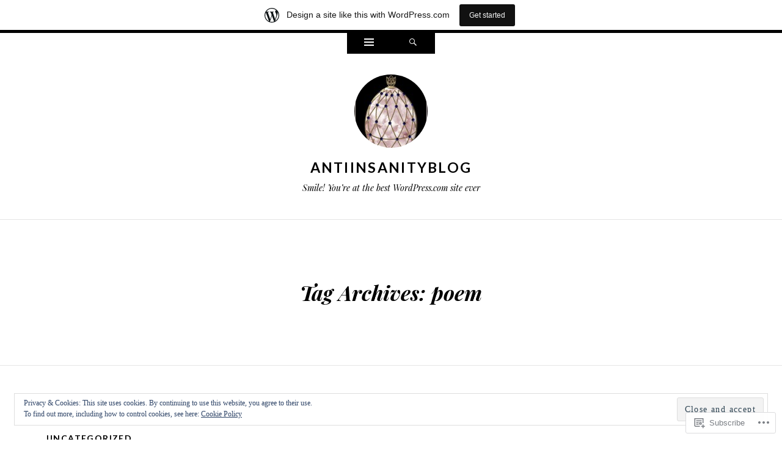

--- FILE ---
content_type: text/html; charset=UTF-8
request_url: https://antiinsanityblog.wordpress.com/tag/poem-2/
body_size: 24824
content:
<!DOCTYPE html>
<html lang="en">
<head>
<meta charset="UTF-8" />
<meta name="viewport" content="width=device-width" />
<title>poem | antiinsanityblog</title>
<link rel="profile" href="http://gmpg.org/xfn/11" />
<link rel="pingback" href="https://antiinsanityblog.wordpress.com/xmlrpc.php" />
<!--[if lt IE 9]>
<script src="https://s0.wp.com/wp-content/themes/pub/ryu/js/html5.js?m=1364149541i" type="text/javascript"></script>
<![endif]-->

<title>poem &#8211; antiinsanityblog</title>
<meta name='robots' content='max-image-preview:large' />
<link rel='dns-prefetch' href='//s0.wp.com' />
<link rel='dns-prefetch' href='//fonts-api.wp.com' />
<link rel='dns-prefetch' href='//af.pubmine.com' />
<link rel="alternate" type="application/rss+xml" title="antiinsanityblog &raquo; Feed" href="https://antiinsanityblog.wordpress.com/feed/" />
<link rel="alternate" type="application/rss+xml" title="antiinsanityblog &raquo; Comments Feed" href="https://antiinsanityblog.wordpress.com/comments/feed/" />
<link rel="alternate" type="application/rss+xml" title="antiinsanityblog &raquo; poem Tag Feed" href="https://antiinsanityblog.wordpress.com/tag/poem-2/feed/" />
	<script type="text/javascript">
		/* <![CDATA[ */
		function addLoadEvent(func) {
			var oldonload = window.onload;
			if (typeof window.onload != 'function') {
				window.onload = func;
			} else {
				window.onload = function () {
					oldonload();
					func();
				}
			}
		}
		/* ]]> */
	</script>
	<link crossorigin='anonymous' rel='stylesheet' id='all-css-0-1' href='/_static/??-eJxljd0KwjAMhV/IGocy8UJ8lq6LJVualiVl7O03QWXi5fn7DszFhSyGYpCqK1wjicJMfURTwLqleSR07GcwTIW9oYLawngMqgfYATrO8YtIfhrRSKLr/ARb9df5G+/eB7Tiw/jWoFUg5b7ydkzyJCFDp2HKzB+9vHCPdG+ubdNeTrf2PKx2K1Fv&cssminify=yes' type='text/css' media='all' />
<style id='wp-emoji-styles-inline-css'>

	img.wp-smiley, img.emoji {
		display: inline !important;
		border: none !important;
		box-shadow: none !important;
		height: 1em !important;
		width: 1em !important;
		margin: 0 0.07em !important;
		vertical-align: -0.1em !important;
		background: none !important;
		padding: 0 !important;
	}
/*# sourceURL=wp-emoji-styles-inline-css */
</style>
<link crossorigin='anonymous' rel='stylesheet' id='all-css-2-1' href='/wp-content/plugins/gutenberg-core/v22.4.2/build/styles/block-library/style.min.css?m=1769608164i&cssminify=yes' type='text/css' media='all' />
<style id='wp-block-library-inline-css'>
.has-text-align-justify {
	text-align:justify;
}
.has-text-align-justify{text-align:justify;}

/*# sourceURL=wp-block-library-inline-css */
</style><style id='wp-block-paragraph-inline-css'>
.is-small-text{font-size:.875em}.is-regular-text{font-size:1em}.is-large-text{font-size:2.25em}.is-larger-text{font-size:3em}.has-drop-cap:not(:focus):first-letter{float:left;font-size:8.4em;font-style:normal;font-weight:100;line-height:.68;margin:.05em .1em 0 0;text-transform:uppercase}body.rtl .has-drop-cap:not(:focus):first-letter{float:none;margin-left:.1em}p.has-drop-cap.has-background{overflow:hidden}:root :where(p.has-background){padding:1.25em 2.375em}:where(p.has-text-color:not(.has-link-color)) a{color:inherit}p.has-text-align-left[style*="writing-mode:vertical-lr"],p.has-text-align-right[style*="writing-mode:vertical-rl"]{rotate:180deg}
/*# sourceURL=https://s0.wp.com/wp-content/plugins/gutenberg-core/v22.4.2/build/styles/block-library/paragraph/style.min.css */
</style>
<style id='global-styles-inline-css'>
:root{--wp--preset--aspect-ratio--square: 1;--wp--preset--aspect-ratio--4-3: 4/3;--wp--preset--aspect-ratio--3-4: 3/4;--wp--preset--aspect-ratio--3-2: 3/2;--wp--preset--aspect-ratio--2-3: 2/3;--wp--preset--aspect-ratio--16-9: 16/9;--wp--preset--aspect-ratio--9-16: 9/16;--wp--preset--color--black: #000000;--wp--preset--color--cyan-bluish-gray: #abb8c3;--wp--preset--color--white: #ffffff;--wp--preset--color--pale-pink: #f78da7;--wp--preset--color--vivid-red: #cf2e2e;--wp--preset--color--luminous-vivid-orange: #ff6900;--wp--preset--color--luminous-vivid-amber: #fcb900;--wp--preset--color--light-green-cyan: #7bdcb5;--wp--preset--color--vivid-green-cyan: #00d084;--wp--preset--color--pale-cyan-blue: #8ed1fc;--wp--preset--color--vivid-cyan-blue: #0693e3;--wp--preset--color--vivid-purple: #9b51e0;--wp--preset--gradient--vivid-cyan-blue-to-vivid-purple: linear-gradient(135deg,rgb(6,147,227) 0%,rgb(155,81,224) 100%);--wp--preset--gradient--light-green-cyan-to-vivid-green-cyan: linear-gradient(135deg,rgb(122,220,180) 0%,rgb(0,208,130) 100%);--wp--preset--gradient--luminous-vivid-amber-to-luminous-vivid-orange: linear-gradient(135deg,rgb(252,185,0) 0%,rgb(255,105,0) 100%);--wp--preset--gradient--luminous-vivid-orange-to-vivid-red: linear-gradient(135deg,rgb(255,105,0) 0%,rgb(207,46,46) 100%);--wp--preset--gradient--very-light-gray-to-cyan-bluish-gray: linear-gradient(135deg,rgb(238,238,238) 0%,rgb(169,184,195) 100%);--wp--preset--gradient--cool-to-warm-spectrum: linear-gradient(135deg,rgb(74,234,220) 0%,rgb(151,120,209) 20%,rgb(207,42,186) 40%,rgb(238,44,130) 60%,rgb(251,105,98) 80%,rgb(254,248,76) 100%);--wp--preset--gradient--blush-light-purple: linear-gradient(135deg,rgb(255,206,236) 0%,rgb(152,150,240) 100%);--wp--preset--gradient--blush-bordeaux: linear-gradient(135deg,rgb(254,205,165) 0%,rgb(254,45,45) 50%,rgb(107,0,62) 100%);--wp--preset--gradient--luminous-dusk: linear-gradient(135deg,rgb(255,203,112) 0%,rgb(199,81,192) 50%,rgb(65,88,208) 100%);--wp--preset--gradient--pale-ocean: linear-gradient(135deg,rgb(255,245,203) 0%,rgb(182,227,212) 50%,rgb(51,167,181) 100%);--wp--preset--gradient--electric-grass: linear-gradient(135deg,rgb(202,248,128) 0%,rgb(113,206,126) 100%);--wp--preset--gradient--midnight: linear-gradient(135deg,rgb(2,3,129) 0%,rgb(40,116,252) 100%);--wp--preset--font-size--small: 13px;--wp--preset--font-size--medium: 20px;--wp--preset--font-size--large: 36px;--wp--preset--font-size--x-large: 42px;--wp--preset--font-family--albert-sans: 'Albert Sans', sans-serif;--wp--preset--font-family--alegreya: Alegreya, serif;--wp--preset--font-family--arvo: Arvo, serif;--wp--preset--font-family--bodoni-moda: 'Bodoni Moda', serif;--wp--preset--font-family--bricolage-grotesque: 'Bricolage Grotesque', sans-serif;--wp--preset--font-family--cabin: Cabin, sans-serif;--wp--preset--font-family--chivo: Chivo, sans-serif;--wp--preset--font-family--commissioner: Commissioner, sans-serif;--wp--preset--font-family--cormorant: Cormorant, serif;--wp--preset--font-family--courier-prime: 'Courier Prime', monospace;--wp--preset--font-family--crimson-pro: 'Crimson Pro', serif;--wp--preset--font-family--dm-mono: 'DM Mono', monospace;--wp--preset--font-family--dm-sans: 'DM Sans', sans-serif;--wp--preset--font-family--dm-serif-display: 'DM Serif Display', serif;--wp--preset--font-family--domine: Domine, serif;--wp--preset--font-family--eb-garamond: 'EB Garamond', serif;--wp--preset--font-family--epilogue: Epilogue, sans-serif;--wp--preset--font-family--fahkwang: Fahkwang, sans-serif;--wp--preset--font-family--figtree: Figtree, sans-serif;--wp--preset--font-family--fira-sans: 'Fira Sans', sans-serif;--wp--preset--font-family--fjalla-one: 'Fjalla One', sans-serif;--wp--preset--font-family--fraunces: Fraunces, serif;--wp--preset--font-family--gabarito: Gabarito, system-ui;--wp--preset--font-family--ibm-plex-mono: 'IBM Plex Mono', monospace;--wp--preset--font-family--ibm-plex-sans: 'IBM Plex Sans', sans-serif;--wp--preset--font-family--ibarra-real-nova: 'Ibarra Real Nova', serif;--wp--preset--font-family--instrument-serif: 'Instrument Serif', serif;--wp--preset--font-family--inter: Inter, sans-serif;--wp--preset--font-family--josefin-sans: 'Josefin Sans', sans-serif;--wp--preset--font-family--jost: Jost, sans-serif;--wp--preset--font-family--libre-baskerville: 'Libre Baskerville', serif;--wp--preset--font-family--libre-franklin: 'Libre Franklin', sans-serif;--wp--preset--font-family--literata: Literata, serif;--wp--preset--font-family--lora: Lora, serif;--wp--preset--font-family--merriweather: Merriweather, serif;--wp--preset--font-family--montserrat: Montserrat, sans-serif;--wp--preset--font-family--newsreader: Newsreader, serif;--wp--preset--font-family--noto-sans-mono: 'Noto Sans Mono', sans-serif;--wp--preset--font-family--nunito: Nunito, sans-serif;--wp--preset--font-family--open-sans: 'Open Sans', sans-serif;--wp--preset--font-family--overpass: Overpass, sans-serif;--wp--preset--font-family--pt-serif: 'PT Serif', serif;--wp--preset--font-family--petrona: Petrona, serif;--wp--preset--font-family--piazzolla: Piazzolla, serif;--wp--preset--font-family--playfair-display: 'Playfair Display', serif;--wp--preset--font-family--plus-jakarta-sans: 'Plus Jakarta Sans', sans-serif;--wp--preset--font-family--poppins: Poppins, sans-serif;--wp--preset--font-family--raleway: Raleway, sans-serif;--wp--preset--font-family--roboto: Roboto, sans-serif;--wp--preset--font-family--roboto-slab: 'Roboto Slab', serif;--wp--preset--font-family--rubik: Rubik, sans-serif;--wp--preset--font-family--rufina: Rufina, serif;--wp--preset--font-family--sora: Sora, sans-serif;--wp--preset--font-family--source-sans-3: 'Source Sans 3', sans-serif;--wp--preset--font-family--source-serif-4: 'Source Serif 4', serif;--wp--preset--font-family--space-mono: 'Space Mono', monospace;--wp--preset--font-family--syne: Syne, sans-serif;--wp--preset--font-family--texturina: Texturina, serif;--wp--preset--font-family--urbanist: Urbanist, sans-serif;--wp--preset--font-family--work-sans: 'Work Sans', sans-serif;--wp--preset--spacing--20: 0.44rem;--wp--preset--spacing--30: 0.67rem;--wp--preset--spacing--40: 1rem;--wp--preset--spacing--50: 1.5rem;--wp--preset--spacing--60: 2.25rem;--wp--preset--spacing--70: 3.38rem;--wp--preset--spacing--80: 5.06rem;--wp--preset--shadow--natural: 6px 6px 9px rgba(0, 0, 0, 0.2);--wp--preset--shadow--deep: 12px 12px 50px rgba(0, 0, 0, 0.4);--wp--preset--shadow--sharp: 6px 6px 0px rgba(0, 0, 0, 0.2);--wp--preset--shadow--outlined: 6px 6px 0px -3px rgb(255, 255, 255), 6px 6px rgb(0, 0, 0);--wp--preset--shadow--crisp: 6px 6px 0px rgb(0, 0, 0);}:where(body) { margin: 0; }:where(.is-layout-flex){gap: 0.5em;}:where(.is-layout-grid){gap: 0.5em;}body .is-layout-flex{display: flex;}.is-layout-flex{flex-wrap: wrap;align-items: center;}.is-layout-flex > :is(*, div){margin: 0;}body .is-layout-grid{display: grid;}.is-layout-grid > :is(*, div){margin: 0;}body{padding-top: 0px;padding-right: 0px;padding-bottom: 0px;padding-left: 0px;}:root :where(.wp-element-button, .wp-block-button__link){background-color: #32373c;border-width: 0;color: #fff;font-family: inherit;font-size: inherit;font-style: inherit;font-weight: inherit;letter-spacing: inherit;line-height: inherit;padding-top: calc(0.667em + 2px);padding-right: calc(1.333em + 2px);padding-bottom: calc(0.667em + 2px);padding-left: calc(1.333em + 2px);text-decoration: none;text-transform: inherit;}.has-black-color{color: var(--wp--preset--color--black) !important;}.has-cyan-bluish-gray-color{color: var(--wp--preset--color--cyan-bluish-gray) !important;}.has-white-color{color: var(--wp--preset--color--white) !important;}.has-pale-pink-color{color: var(--wp--preset--color--pale-pink) !important;}.has-vivid-red-color{color: var(--wp--preset--color--vivid-red) !important;}.has-luminous-vivid-orange-color{color: var(--wp--preset--color--luminous-vivid-orange) !important;}.has-luminous-vivid-amber-color{color: var(--wp--preset--color--luminous-vivid-amber) !important;}.has-light-green-cyan-color{color: var(--wp--preset--color--light-green-cyan) !important;}.has-vivid-green-cyan-color{color: var(--wp--preset--color--vivid-green-cyan) !important;}.has-pale-cyan-blue-color{color: var(--wp--preset--color--pale-cyan-blue) !important;}.has-vivid-cyan-blue-color{color: var(--wp--preset--color--vivid-cyan-blue) !important;}.has-vivid-purple-color{color: var(--wp--preset--color--vivid-purple) !important;}.has-black-background-color{background-color: var(--wp--preset--color--black) !important;}.has-cyan-bluish-gray-background-color{background-color: var(--wp--preset--color--cyan-bluish-gray) !important;}.has-white-background-color{background-color: var(--wp--preset--color--white) !important;}.has-pale-pink-background-color{background-color: var(--wp--preset--color--pale-pink) !important;}.has-vivid-red-background-color{background-color: var(--wp--preset--color--vivid-red) !important;}.has-luminous-vivid-orange-background-color{background-color: var(--wp--preset--color--luminous-vivid-orange) !important;}.has-luminous-vivid-amber-background-color{background-color: var(--wp--preset--color--luminous-vivid-amber) !important;}.has-light-green-cyan-background-color{background-color: var(--wp--preset--color--light-green-cyan) !important;}.has-vivid-green-cyan-background-color{background-color: var(--wp--preset--color--vivid-green-cyan) !important;}.has-pale-cyan-blue-background-color{background-color: var(--wp--preset--color--pale-cyan-blue) !important;}.has-vivid-cyan-blue-background-color{background-color: var(--wp--preset--color--vivid-cyan-blue) !important;}.has-vivid-purple-background-color{background-color: var(--wp--preset--color--vivid-purple) !important;}.has-black-border-color{border-color: var(--wp--preset--color--black) !important;}.has-cyan-bluish-gray-border-color{border-color: var(--wp--preset--color--cyan-bluish-gray) !important;}.has-white-border-color{border-color: var(--wp--preset--color--white) !important;}.has-pale-pink-border-color{border-color: var(--wp--preset--color--pale-pink) !important;}.has-vivid-red-border-color{border-color: var(--wp--preset--color--vivid-red) !important;}.has-luminous-vivid-orange-border-color{border-color: var(--wp--preset--color--luminous-vivid-orange) !important;}.has-luminous-vivid-amber-border-color{border-color: var(--wp--preset--color--luminous-vivid-amber) !important;}.has-light-green-cyan-border-color{border-color: var(--wp--preset--color--light-green-cyan) !important;}.has-vivid-green-cyan-border-color{border-color: var(--wp--preset--color--vivid-green-cyan) !important;}.has-pale-cyan-blue-border-color{border-color: var(--wp--preset--color--pale-cyan-blue) !important;}.has-vivid-cyan-blue-border-color{border-color: var(--wp--preset--color--vivid-cyan-blue) !important;}.has-vivid-purple-border-color{border-color: var(--wp--preset--color--vivid-purple) !important;}.has-vivid-cyan-blue-to-vivid-purple-gradient-background{background: var(--wp--preset--gradient--vivid-cyan-blue-to-vivid-purple) !important;}.has-light-green-cyan-to-vivid-green-cyan-gradient-background{background: var(--wp--preset--gradient--light-green-cyan-to-vivid-green-cyan) !important;}.has-luminous-vivid-amber-to-luminous-vivid-orange-gradient-background{background: var(--wp--preset--gradient--luminous-vivid-amber-to-luminous-vivid-orange) !important;}.has-luminous-vivid-orange-to-vivid-red-gradient-background{background: var(--wp--preset--gradient--luminous-vivid-orange-to-vivid-red) !important;}.has-very-light-gray-to-cyan-bluish-gray-gradient-background{background: var(--wp--preset--gradient--very-light-gray-to-cyan-bluish-gray) !important;}.has-cool-to-warm-spectrum-gradient-background{background: var(--wp--preset--gradient--cool-to-warm-spectrum) !important;}.has-blush-light-purple-gradient-background{background: var(--wp--preset--gradient--blush-light-purple) !important;}.has-blush-bordeaux-gradient-background{background: var(--wp--preset--gradient--blush-bordeaux) !important;}.has-luminous-dusk-gradient-background{background: var(--wp--preset--gradient--luminous-dusk) !important;}.has-pale-ocean-gradient-background{background: var(--wp--preset--gradient--pale-ocean) !important;}.has-electric-grass-gradient-background{background: var(--wp--preset--gradient--electric-grass) !important;}.has-midnight-gradient-background{background: var(--wp--preset--gradient--midnight) !important;}.has-small-font-size{font-size: var(--wp--preset--font-size--small) !important;}.has-medium-font-size{font-size: var(--wp--preset--font-size--medium) !important;}.has-large-font-size{font-size: var(--wp--preset--font-size--large) !important;}.has-x-large-font-size{font-size: var(--wp--preset--font-size--x-large) !important;}.has-albert-sans-font-family{font-family: var(--wp--preset--font-family--albert-sans) !important;}.has-alegreya-font-family{font-family: var(--wp--preset--font-family--alegreya) !important;}.has-arvo-font-family{font-family: var(--wp--preset--font-family--arvo) !important;}.has-bodoni-moda-font-family{font-family: var(--wp--preset--font-family--bodoni-moda) !important;}.has-bricolage-grotesque-font-family{font-family: var(--wp--preset--font-family--bricolage-grotesque) !important;}.has-cabin-font-family{font-family: var(--wp--preset--font-family--cabin) !important;}.has-chivo-font-family{font-family: var(--wp--preset--font-family--chivo) !important;}.has-commissioner-font-family{font-family: var(--wp--preset--font-family--commissioner) !important;}.has-cormorant-font-family{font-family: var(--wp--preset--font-family--cormorant) !important;}.has-courier-prime-font-family{font-family: var(--wp--preset--font-family--courier-prime) !important;}.has-crimson-pro-font-family{font-family: var(--wp--preset--font-family--crimson-pro) !important;}.has-dm-mono-font-family{font-family: var(--wp--preset--font-family--dm-mono) !important;}.has-dm-sans-font-family{font-family: var(--wp--preset--font-family--dm-sans) !important;}.has-dm-serif-display-font-family{font-family: var(--wp--preset--font-family--dm-serif-display) !important;}.has-domine-font-family{font-family: var(--wp--preset--font-family--domine) !important;}.has-eb-garamond-font-family{font-family: var(--wp--preset--font-family--eb-garamond) !important;}.has-epilogue-font-family{font-family: var(--wp--preset--font-family--epilogue) !important;}.has-fahkwang-font-family{font-family: var(--wp--preset--font-family--fahkwang) !important;}.has-figtree-font-family{font-family: var(--wp--preset--font-family--figtree) !important;}.has-fira-sans-font-family{font-family: var(--wp--preset--font-family--fira-sans) !important;}.has-fjalla-one-font-family{font-family: var(--wp--preset--font-family--fjalla-one) !important;}.has-fraunces-font-family{font-family: var(--wp--preset--font-family--fraunces) !important;}.has-gabarito-font-family{font-family: var(--wp--preset--font-family--gabarito) !important;}.has-ibm-plex-mono-font-family{font-family: var(--wp--preset--font-family--ibm-plex-mono) !important;}.has-ibm-plex-sans-font-family{font-family: var(--wp--preset--font-family--ibm-plex-sans) !important;}.has-ibarra-real-nova-font-family{font-family: var(--wp--preset--font-family--ibarra-real-nova) !important;}.has-instrument-serif-font-family{font-family: var(--wp--preset--font-family--instrument-serif) !important;}.has-inter-font-family{font-family: var(--wp--preset--font-family--inter) !important;}.has-josefin-sans-font-family{font-family: var(--wp--preset--font-family--josefin-sans) !important;}.has-jost-font-family{font-family: var(--wp--preset--font-family--jost) !important;}.has-libre-baskerville-font-family{font-family: var(--wp--preset--font-family--libre-baskerville) !important;}.has-libre-franklin-font-family{font-family: var(--wp--preset--font-family--libre-franklin) !important;}.has-literata-font-family{font-family: var(--wp--preset--font-family--literata) !important;}.has-lora-font-family{font-family: var(--wp--preset--font-family--lora) !important;}.has-merriweather-font-family{font-family: var(--wp--preset--font-family--merriweather) !important;}.has-montserrat-font-family{font-family: var(--wp--preset--font-family--montserrat) !important;}.has-newsreader-font-family{font-family: var(--wp--preset--font-family--newsreader) !important;}.has-noto-sans-mono-font-family{font-family: var(--wp--preset--font-family--noto-sans-mono) !important;}.has-nunito-font-family{font-family: var(--wp--preset--font-family--nunito) !important;}.has-open-sans-font-family{font-family: var(--wp--preset--font-family--open-sans) !important;}.has-overpass-font-family{font-family: var(--wp--preset--font-family--overpass) !important;}.has-pt-serif-font-family{font-family: var(--wp--preset--font-family--pt-serif) !important;}.has-petrona-font-family{font-family: var(--wp--preset--font-family--petrona) !important;}.has-piazzolla-font-family{font-family: var(--wp--preset--font-family--piazzolla) !important;}.has-playfair-display-font-family{font-family: var(--wp--preset--font-family--playfair-display) !important;}.has-plus-jakarta-sans-font-family{font-family: var(--wp--preset--font-family--plus-jakarta-sans) !important;}.has-poppins-font-family{font-family: var(--wp--preset--font-family--poppins) !important;}.has-raleway-font-family{font-family: var(--wp--preset--font-family--raleway) !important;}.has-roboto-font-family{font-family: var(--wp--preset--font-family--roboto) !important;}.has-roboto-slab-font-family{font-family: var(--wp--preset--font-family--roboto-slab) !important;}.has-rubik-font-family{font-family: var(--wp--preset--font-family--rubik) !important;}.has-rufina-font-family{font-family: var(--wp--preset--font-family--rufina) !important;}.has-sora-font-family{font-family: var(--wp--preset--font-family--sora) !important;}.has-source-sans-3-font-family{font-family: var(--wp--preset--font-family--source-sans-3) !important;}.has-source-serif-4-font-family{font-family: var(--wp--preset--font-family--source-serif-4) !important;}.has-space-mono-font-family{font-family: var(--wp--preset--font-family--space-mono) !important;}.has-syne-font-family{font-family: var(--wp--preset--font-family--syne) !important;}.has-texturina-font-family{font-family: var(--wp--preset--font-family--texturina) !important;}.has-urbanist-font-family{font-family: var(--wp--preset--font-family--urbanist) !important;}.has-work-sans-font-family{font-family: var(--wp--preset--font-family--work-sans) !important;}
/*# sourceURL=global-styles-inline-css */
</style>

<style id='classic-theme-styles-inline-css'>
.wp-block-button__link{background-color:#32373c;border-radius:9999px;box-shadow:none;color:#fff;font-size:1.125em;padding:calc(.667em + 2px) calc(1.333em + 2px);text-decoration:none}.wp-block-file__button{background:#32373c;color:#fff}.wp-block-accordion-heading{margin:0}.wp-block-accordion-heading__toggle{background-color:inherit!important;color:inherit!important}.wp-block-accordion-heading__toggle:not(:focus-visible){outline:none}.wp-block-accordion-heading__toggle:focus,.wp-block-accordion-heading__toggle:hover{background-color:inherit!important;border:none;box-shadow:none;color:inherit;padding:var(--wp--preset--spacing--20,1em) 0;text-decoration:none}.wp-block-accordion-heading__toggle:focus-visible{outline:auto;outline-offset:0}
/*# sourceURL=/wp-content/plugins/gutenberg-core/v22.4.2/build/styles/block-library/classic.min.css */
</style>
<link crossorigin='anonymous' rel='stylesheet' id='all-css-4-1' href='/_static/??-eJx9j9EKwjAMRX/INnRsuhfxU2TtwuzWdKVpHft7K8oUlL2EJNxzQmAJwsw+oU8QXB6sZzCzdrOZGCqpWqkEWwoORcS7rKG3nLaE4LQ6lIb5AF8iyuLjilj2FLr0TBD2tkOHVGJ72BIKI7QOEZlFqWQziXQrIO9xI6bQmek9A2cPV+sNDOgx2gLw//bH+ToFIWuIa4btzwud1enYtKpqqnp8AMZqdgA=&cssminify=yes' type='text/css' media='all' />
<link rel='stylesheet' id='ryu-lato-css' href='https://fonts-api.wp.com/css?family=Lato:100,300,400,700,900,100italic,300italic,400italic,700italic,900italic&#038;subset=latin,latin-ext' media='all' />
<link rel='stylesheet' id='ryu-playfair-display-css' href='https://fonts-api.wp.com/css?family=Playfair+Display:400,700,900,400italic,700italic,900italic&#038;subset=latin,latin-ext' media='all' />
<link crossorigin='anonymous' rel='stylesheet' id='all-css-8-1' href='/_static/??-eJzTLy/QTc7PK0nNK9HPLdUtyClNz8wr1i9KTcrJTwcy0/WTi5G5ekCujj52Temp+bo5+cmJJZn5eSgc3bScxMwikFb7XFtDE1NLExMLc0OTLACohS2q&cssminify=yes' type='text/css' media='all' />
<link crossorigin='anonymous' rel='stylesheet' id='print-css-9-1' href='/wp-content/mu-plugins/global-print/global-print.css?m=1465851035i&cssminify=yes' type='text/css' media='print' />
<style id='jetpack-global-styles-frontend-style-inline-css'>
:root { --font-headings: unset; --font-base: unset; --font-headings-default: -apple-system,BlinkMacSystemFont,"Segoe UI",Roboto,Oxygen-Sans,Ubuntu,Cantarell,"Helvetica Neue",sans-serif; --font-base-default: -apple-system,BlinkMacSystemFont,"Segoe UI",Roboto,Oxygen-Sans,Ubuntu,Cantarell,"Helvetica Neue",sans-serif;}
/*# sourceURL=jetpack-global-styles-frontend-style-inline-css */
</style>
<link crossorigin='anonymous' rel='stylesheet' id='all-css-12-1' href='/wp-content/themes/h4/global.css?m=1420737423i&cssminify=yes' type='text/css' media='all' />
<script type="text/javascript" id="wpcom-actionbar-placeholder-js-extra">
/* <![CDATA[ */
var actionbardata = {"siteID":"51863311","postID":"0","siteURL":"https://antiinsanityblog.wordpress.com","xhrURL":"https://antiinsanityblog.wordpress.com/wp-admin/admin-ajax.php","nonce":"568a300120","isLoggedIn":"","statusMessage":"","subsEmailDefault":"instantly","proxyScriptUrl":"https://s0.wp.com/wp-content/js/wpcom-proxy-request.js?m=1513050504i&amp;ver=20211021","i18n":{"followedText":"New posts from this site will now appear in your \u003Ca href=\"https://wordpress.com/reader\"\u003EReader\u003C/a\u003E","foldBar":"Collapse this bar","unfoldBar":"Expand this bar","shortLinkCopied":"Shortlink copied to clipboard."}};
//# sourceURL=wpcom-actionbar-placeholder-js-extra
/* ]]> */
</script>
<script type="text/javascript" id="jetpack-mu-wpcom-settings-js-before">
/* <![CDATA[ */
var JETPACK_MU_WPCOM_SETTINGS = {"assetsUrl":"https://s0.wp.com/wp-content/mu-plugins/jetpack-mu-wpcom-plugin/sun/jetpack_vendor/automattic/jetpack-mu-wpcom/src/build/"};
//# sourceURL=jetpack-mu-wpcom-settings-js-before
/* ]]> */
</script>
<script crossorigin='anonymous' type='text/javascript'  src='/_static/??-eJyFjcsOwiAQRX/I6dSa+lgYvwWBEAgMOAPW/n3bqIk7V2dxT87FqYDOVC1VDIIcKxTOr7kLssN186RjM1a2MTya5fmDLnn6K0HyjlW1v/L37R6zgxKb8yQ4ZTbKCOioRN4hnQo+hw1AmcCZwmvilq7709CPh/54voQFmNpFWg=='></script>
<script type="text/javascript" id="rlt-proxy-js-after">
/* <![CDATA[ */
	rltInitialize( {"token":null,"iframeOrigins":["https:\/\/widgets.wp.com"]} );
//# sourceURL=rlt-proxy-js-after
/* ]]> */
</script>
<link rel="EditURI" type="application/rsd+xml" title="RSD" href="https://antiinsanityblog.wordpress.com/xmlrpc.php?rsd" />
<meta name="generator" content="WordPress.com" />

<!-- Jetpack Open Graph Tags -->
<meta property="og:type" content="website" />
<meta property="og:title" content="poem &#8211; antiinsanityblog" />
<meta property="og:url" content="https://antiinsanityblog.wordpress.com/tag/poem-2/" />
<meta property="og:site_name" content="antiinsanityblog" />
<meta property="og:image" content="https://s0.wp.com/i/blank.jpg?m=1383295312i" />
<meta property="og:image:width" content="200" />
<meta property="og:image:height" content="200" />
<meta property="og:image:alt" content="" />
<meta property="og:locale" content="en_US" />
<meta property="fb:app_id" content="249643311490" />

<!-- End Jetpack Open Graph Tags -->
<link rel="shortcut icon" type="image/x-icon" href="https://s0.wp.com/i/favicon.ico?m=1713425267i" sizes="16x16 24x24 32x32 48x48" />
<link rel="icon" type="image/x-icon" href="https://s0.wp.com/i/favicon.ico?m=1713425267i" sizes="16x16 24x24 32x32 48x48" />
<link rel="apple-touch-icon" href="https://s0.wp.com/i/webclip.png?m=1713868326i" />
<link rel='openid.server' href='https://antiinsanityblog.wordpress.com/?openidserver=1' />
<link rel='openid.delegate' href='https://antiinsanityblog.wordpress.com/' />
<link rel="search" type="application/opensearchdescription+xml" href="https://antiinsanityblog.wordpress.com/osd.xml" title="antiinsanityblog" />
<link rel="search" type="application/opensearchdescription+xml" href="https://s1.wp.com/opensearch.xml" title="WordPress.com" />
<meta name="theme-color" content="#fff" />
		<style type="text/css">
			.recentcomments a {
				display: inline !important;
				padding: 0 !important;
				margin: 0 !important;
			}

			table.recentcommentsavatartop img.avatar, table.recentcommentsavatarend img.avatar {
				border: 0px;
				margin: 0;
			}

			table.recentcommentsavatartop a, table.recentcommentsavatarend a {
				border: 0px !important;
				background-color: transparent !important;
			}

			td.recentcommentsavatarend, td.recentcommentsavatartop {
				padding: 0px 0px 1px 0px;
				margin: 0px;
			}

			td.recentcommentstextend {
				border: none !important;
				padding: 0px 0px 2px 10px;
			}

			.rtl td.recentcommentstextend {
				padding: 0px 10px 2px 0px;
			}

			td.recentcommentstexttop {
				border: none;
				padding: 0px 0px 0px 10px;
			}

			.rtl td.recentcommentstexttop {
				padding: 0px 10px 0px 0px;
			}
		</style>
		<meta name="description" content="Posts about poem written by D.E. Wilczek" />
<script type="text/javascript">
/* <![CDATA[ */
var wa_client = {}; wa_client.cmd = []; wa_client.config = { 'blog_id': 51863311, 'blog_language': 'en', 'is_wordads': false, 'hosting_type': 0, 'afp_account_id': null, 'afp_host_id': 5038568878849053, 'theme': 'pub/ryu', '_': { 'title': 'Advertisement', 'privacy_settings': 'Privacy Settings' }, 'formats': [ 'belowpost', 'bottom_sticky', 'sidebar_sticky_right', 'sidebar', 'gutenberg_rectangle', 'gutenberg_leaderboard', 'gutenberg_mobile_leaderboard', 'gutenberg_skyscraper' ] };
/* ]]> */
</script>
		<script type="text/javascript">

			window.doNotSellCallback = function() {

				var linkElements = [
					'a[href="https://wordpress.com/?ref=footer_blog"]',
					'a[href="https://wordpress.com/?ref=footer_website"]',
					'a[href="https://wordpress.com/?ref=vertical_footer"]',
					'a[href^="https://wordpress.com/?ref=footer_segment_"]',
				].join(',');

				var dnsLink = document.createElement( 'a' );
				dnsLink.href = 'https://wordpress.com/advertising-program-optout/';
				dnsLink.classList.add( 'do-not-sell-link' );
				dnsLink.rel = 'nofollow';
				dnsLink.style.marginLeft = '0.5em';
				dnsLink.textContent = 'Do Not Sell or Share My Personal Information';

				var creditLinks = document.querySelectorAll( linkElements );

				if ( 0 === creditLinks.length ) {
					return false;
				}

				Array.prototype.forEach.call( creditLinks, function( el ) {
					el.insertAdjacentElement( 'afterend', dnsLink );
				});

				return true;
			};

		</script>
		<script type="text/javascript">
	window.google_analytics_uacct = "UA-52447-2";
</script>

<script type="text/javascript">
	var _gaq = _gaq || [];
	_gaq.push(['_setAccount', 'UA-52447-2']);
	_gaq.push(['_gat._anonymizeIp']);
	_gaq.push(['_setDomainName', 'wordpress.com']);
	_gaq.push(['_initData']);
	_gaq.push(['_trackPageview']);

	(function() {
		var ga = document.createElement('script'); ga.type = 'text/javascript'; ga.async = true;
		ga.src = ('https:' == document.location.protocol ? 'https://ssl' : 'http://www') + '.google-analytics.com/ga.js';
		(document.getElementsByTagName('head')[0] || document.getElementsByTagName('body')[0]).appendChild(ga);
	})();
</script>
<link crossorigin='anonymous' rel='stylesheet' id='all-css-0-3' href='/_static/??-eJydzNEKwjAMheEXsoapc+xCfBSpWRjd0rQ0DWNvL8LmpYiX/+HwwZIdJqkkFaK5zDYGUZioZo/z1qAm8AiC8OSEs4IuIVM5ouoBfgZiGoxJAX1JpsSfzz786dXANLjRM1NZv9Xbv8db07XnU9dfL+30AlHOX2M=&cssminify=yes' type='text/css' media='all' />
</head>

<body class="archive tag tag-poem-2 tag-4449311 wp-theme-pubryu customizer-styles-applied widgets-hidden jetpack-reblog-enabled has-marketing-bar has-marketing-bar-theme-ryu">


<div id="page" class="hfeed site">
		<div id="widgets-wrapper" class="toppanel hide">
		<div id="secondary" role="complementary" class="wrap clear one">
		<div id="top-sidebar-one" class="widget-area" role="complementary">
		<aside id="blog-stats-2" class="widget widget_blog-stats"><h1 class="widget-title">Blog Stats</h1>		<ul>
			<li>974 hits</li>
		</ul>
		</aside><aside id="calendar-2" class="widget widget_calendar"><div id="calendar_wrap" class="calendar_wrap"><table id="wp-calendar" class="wp-calendar-table">
	<caption>February 2026</caption>
	<thead>
	<tr>
		<th scope="col" aria-label="Monday">M</th>
		<th scope="col" aria-label="Tuesday">T</th>
		<th scope="col" aria-label="Wednesday">W</th>
		<th scope="col" aria-label="Thursday">T</th>
		<th scope="col" aria-label="Friday">F</th>
		<th scope="col" aria-label="Saturday">S</th>
		<th scope="col" aria-label="Sunday">S</th>
	</tr>
	</thead>
	<tbody>
	<tr>
		<td colspan="6" class="pad">&nbsp;</td><td id="today">1</td>
	</tr>
	<tr>
		<td>2</td><td>3</td><td>4</td><td>5</td><td>6</td><td>7</td><td>8</td>
	</tr>
	<tr>
		<td>9</td><td>10</td><td>11</td><td>12</td><td>13</td><td>14</td><td>15</td>
	</tr>
	<tr>
		<td>16</td><td>17</td><td>18</td><td>19</td><td>20</td><td>21</td><td>22</td>
	</tr>
	<tr>
		<td>23</td><td>24</td><td>25</td><td>26</td><td>27</td><td>28</td>
		<td class="pad" colspan="1">&nbsp;</td>
	</tr>
	</tbody>
	</table><nav aria-label="Previous and next months" class="wp-calendar-nav">
		<span class="wp-calendar-nav-prev"><a href="https://antiinsanityblog.wordpress.com/2025/07/">&laquo; Jul</a></span>
		<span class="pad">&nbsp;</span>
		<span class="wp-calendar-nav-next">&nbsp;</span>
	</nav></div></aside>	</div><!-- #first .widget-area -->
	
	
	
	</div><!-- #secondary -->	</div>
	
	
	<div id="search-wrapper" class="toppanel hide">
		
<form method="get" id="searchform" class="searchform" action="https://antiinsanityblog.wordpress.com/" role="search">
	<label for="s" class="screen-reader-text">Search</label>
	<input type="search" class="field" name="s" value="" id="s" placeholder="Search &hellip;" />
	<input type="submit" class="submit" id="searchsubmit" value="Search" />
</form>	</div>

	<div id="triggers-wrapper">
		<ul class="triggers clear">
						<li class="widgets-trigger">
				<a href="#" class="theme-genericon" title="Widgets">
					<span class="screen-reader-text">Widgets</span>
				</a>
			</li>
			
			
			<li class="search-trigger">
				<a href="#" class="theme-genericon" title="Search">
					<span class="screen-reader-text">Search</span>
				</a>
			</li>
		</ul>
	</div>

	<header id="masthead" class="site-header" role="banner">
		<div class="wrap">
			
							<a class="site-logo"  href="https://antiinsanityblog.wordpress.com/" title="antiinsanityblog" rel="home">
					<img src="https://secure.gravatar.com/avatar/be0266cc40cf81df9240f4e21604da47/?s=120&#038;d=identicon" width="120" height="120" alt="" class="no-grav header-image" />
				</a>
			
			<hgroup>
				<h1 class="site-title"><a href="https://antiinsanityblog.wordpress.com/" title="antiinsanityblog" rel="home">antiinsanityblog</a></h1>
				<h2 class="site-description">Smile! You’re at the best WordPress.com site ever</h2>
			</hgroup>
		</div><!-- .wrap -->

			</header><!-- #masthead -->

	<div id="main" class="site-main">
	<section id="primary" class="content-area">
		<div id="content" class="site-content" role="main">

		
			<header class="page-header">
				<div class="wrap">
					<h1 class="page-title">
						Tag Archives: <span>poem</span>					</h1>
									</div>
			</header><!-- .page-header -->

						
				
<article id="post-943" class="clear post-943 post type-post status-publish format-standard hentry category-uncategorized tag-bank tag-bombs tag-bombs-bank tag-hate tag-love tag-poem-2 tag-poetry">
	<div class="entry-wrap wrap clear">
		
		<header class="entry-header">
			<span class="categories-links"><a href="https://antiinsanityblog.wordpress.com/category/uncategorized/" rel="category tag">Uncategorized</a></span><h1 class="entry-title"><a href="https://antiinsanityblog.wordpress.com/2025/07/02/river-bank/" rel="bookmark">River bank</a></h1>		</header><!-- .entry-header -->

		<footer class="entry-meta">
			<span class="entry-date"><a href="https://antiinsanityblog.wordpress.com/2025/07/02/river-bank/" title="10:24 am" rel="bookmark"><time datetime="2025-07-02T10:24:19+00:00">July 2, 2025</time></a></span><span class="author vcard"><a class="url fn n" href="https://antiinsanityblog.wordpress.com/author/magagigi/" title="View all posts by D.E. Wilczek" rel="author">D.E. Wilczek</a></span><span class="tags-links"><a href="https://antiinsanityblog.wordpress.com/tag/bank/" rel="tag">bank</a>, <a href="https://antiinsanityblog.wordpress.com/tag/bombs/" rel="tag">bombs</a>, <a href="https://antiinsanityblog.wordpress.com/tag/bombs-bank/" rel="tag">bombs bank</a>, <a href="https://antiinsanityblog.wordpress.com/tag/hate/" rel="tag">hate</a>, <a href="https://antiinsanityblog.wordpress.com/tag/love/" rel="tag">love</a>, <a href="https://antiinsanityblog.wordpress.com/tag/poem-2/" rel="tag">poem</a>, <a href="https://antiinsanityblog.wordpress.com/tag/poetry/" rel="tag">Poetry</a></span>
						<span class="comments-link"><a href="https://antiinsanityblog.wordpress.com/2025/07/02/river-bank/#respond">Leave a comment</a></span>
			
					</footer><!-- .entry-meta -->

				<div class="entry-content clear">
			
<p class="wp-block-paragraph">Life is a desolate space</p>



<p class="wp-block-paragraph">When you take shadow for love</p>



<p class="wp-block-paragraph">Between the guns and bombs</p>



<p class="wp-block-paragraph">Nobody understands&nbsp;</p>



<p class="wp-block-paragraph">Crafting a fake image&nbsp;</p>



<p class="wp-block-paragraph">A broken mirror</p>



<p class="wp-block-paragraph">With the face of you</p>



<p class="wp-block-paragraph">In it</p>



<p class="wp-block-paragraph">In order to hate you</p>



<p class="wp-block-paragraph">For somebody else’s sins</p>



<p class="wp-block-paragraph">Oh, I’m so bored</p>



<p class="wp-block-paragraph">I think I&#8217;ll disappear</p>



<p class="wp-block-paragraph">Oh, I feel so real now</p>



<p class="wp-block-paragraph">I think I could kill </p>
					</div><!-- .entry-content -->
		
		<span class="entry-format-badge theme-genericon"><span class="screen-reader-text">Standard</span></span>
	</div><!-- .entry-wrap -->
</article><!-- #post-## -->
			
				
<article id="post-918" class="clear post-918 post type-post status-publish format-standard hentry category-uncategorized tag-fairy-tale tag-fern tag-fight tag-hiding tag-magical tag-poem-2 tag-poetry tag-rhyme tag-secret tag-song tag-undergroud">
	<div class="entry-wrap wrap clear">
		
		<header class="entry-header">
			<span class="categories-links"><a href="https://antiinsanityblog.wordpress.com/category/uncategorized/" rel="category tag">Uncategorized</a></span><h1 class="entry-title"><a href="https://antiinsanityblog.wordpress.com/2025/03/25/wicked-a-fairy-tale/" rel="bookmark">Wicked: a fairy tale</a></h1>		</header><!-- .entry-header -->

		<footer class="entry-meta">
			<span class="entry-date"><a href="https://antiinsanityblog.wordpress.com/2025/03/25/wicked-a-fairy-tale/" title="11:54 pm" rel="bookmark"><time datetime="2025-03-25T23:54:49+00:00">March 25, 2025</time></a></span><span class="author vcard"><a class="url fn n" href="https://antiinsanityblog.wordpress.com/author/magagigi/" title="View all posts by D.E. Wilczek" rel="author">D.E. Wilczek</a></span><span class="tags-links"><a href="https://antiinsanityblog.wordpress.com/tag/fairy-tale/" rel="tag">fairy tale</a>, <a href="https://antiinsanityblog.wordpress.com/tag/fern/" rel="tag">fern</a>, <a href="https://antiinsanityblog.wordpress.com/tag/fight/" rel="tag">fight</a>, <a href="https://antiinsanityblog.wordpress.com/tag/hiding/" rel="tag">hiding</a>, <a href="https://antiinsanityblog.wordpress.com/tag/magical/" rel="tag">magical</a>, <a href="https://antiinsanityblog.wordpress.com/tag/poem-2/" rel="tag">poem</a>, <a href="https://antiinsanityblog.wordpress.com/tag/poetry/" rel="tag">Poetry</a>, <a href="https://antiinsanityblog.wordpress.com/tag/rhyme/" rel="tag">rhyme</a>, <a href="https://antiinsanityblog.wordpress.com/tag/secret/" rel="tag">secret</a>, <a href="https://antiinsanityblog.wordpress.com/tag/song/" rel="tag">song</a>, <a href="https://antiinsanityblog.wordpress.com/tag/undergroud/" rel="tag">undergroud</a></span>
						<span class="comments-link"><a href="https://antiinsanityblog.wordpress.com/2025/03/25/wicked-a-fairy-tale/#respond">Leave a comment</a></span>
			
					</footer><!-- .entry-meta -->

				<div class="entry-content clear">
			
<p class="wp-block-paragraph">You will never win this fight</p>



<p class="wp-block-paragraph">You need to go underground</p>



<p class="wp-block-paragraph">The only chance for them</p>



<p class="wp-block-paragraph">If you find the flowered fern</p>



<p class="wp-block-paragraph">dig</p>



<p class="wp-block-paragraph">dig</p>



<p class="wp-block-paragraph">dig</p>



<p class="wp-block-paragraph">in the forest</p>



<p class="wp-block-paragraph">make sure you have no followers</p>



<p class="wp-block-paragraph">dig dig</p>



<p class="wp-block-paragraph">underground</p>



<p class="wp-block-paragraph">make sure no one is found</p>



<p class="wp-block-paragraph">You can&#8217;t even trust your own face in the mirror</p>



<p class="wp-block-paragraph">Why did you think he was a hero?</p>



<p class="wp-block-paragraph"></p>



<p class="wp-block-paragraph"></p>
<div id="atatags-370373-697f1fa9ec8ea">
		<script type="text/javascript">
			__ATA = window.__ATA || {};
			__ATA.cmd = window.__ATA.cmd || [];
			__ATA.cmd.push(function() {
				__ATA.initVideoSlot('atatags-370373-697f1fa9ec8ea', {
					sectionId: '370373',
					format: 'inread'
				});
			});
		</script>
	</div>					</div><!-- .entry-content -->
		
		<span class="entry-format-badge theme-genericon"><span class="screen-reader-text">Standard</span></span>
	</div><!-- .entry-wrap -->
</article><!-- #post-## -->
			
				
<article id="post-880" class="clear post-880 post type-post status-publish format-standard hentry category-philosophy category-poems category-poetry-2 category-poezja category-uncategorized tag-dark tag-love tag-mythology tag-myths tag-ocean tag-poem-2 tag-poems tag-poetry tag-puzzle">
	<div class="entry-wrap wrap clear">
		
		<header class="entry-header">
			<span class="categories-links"><a href="https://antiinsanityblog.wordpress.com/category/philosophy/" rel="category tag">Philosophy</a>, <a href="https://antiinsanityblog.wordpress.com/category/poems/" rel="category tag">poems</a>, <a href="https://antiinsanityblog.wordpress.com/category/poetry-2/" rel="category tag">poetry</a>, <a href="https://antiinsanityblog.wordpress.com/category/poezja/" rel="category tag">poezja</a>, <a href="https://antiinsanityblog.wordpress.com/category/uncategorized/" rel="category tag">Uncategorized</a></span><h1 class="entry-title"><a href="https://antiinsanityblog.wordpress.com/2025/03/04/ariadne/" rel="bookmark">Ariadne</a></h1>		</header><!-- .entry-header -->

		<footer class="entry-meta">
			<span class="entry-date"><a href="https://antiinsanityblog.wordpress.com/2025/03/04/ariadne/" title="9:14 pm" rel="bookmark"><time datetime="2025-03-04T21:14:27+00:00">March 4, 2025</time></a></span><span class="author vcard"><a class="url fn n" href="https://antiinsanityblog.wordpress.com/author/magagigi/" title="View all posts by D.E. Wilczek" rel="author">D.E. Wilczek</a></span><span class="tags-links"><a href="https://antiinsanityblog.wordpress.com/tag/dark/" rel="tag">dark</a>, <a href="https://antiinsanityblog.wordpress.com/tag/love/" rel="tag">love</a>, <a href="https://antiinsanityblog.wordpress.com/tag/mythology/" rel="tag">mythology</a>, <a href="https://antiinsanityblog.wordpress.com/tag/myths/" rel="tag">myths</a>, <a href="https://antiinsanityblog.wordpress.com/tag/ocean/" rel="tag">ocean</a>, <a href="https://antiinsanityblog.wordpress.com/tag/poem-2/" rel="tag">poem</a>, <a href="https://antiinsanityblog.wordpress.com/tag/poems/" rel="tag">poems</a>, <a href="https://antiinsanityblog.wordpress.com/tag/poetry/" rel="tag">Poetry</a>, <a href="https://antiinsanityblog.wordpress.com/tag/puzzle/" rel="tag">puzzle</a></span>
						<span class="comments-link"><a href="https://antiinsanityblog.wordpress.com/2025/03/04/ariadne/#respond">Leave a comment</a></span>
			
					</footer><!-- .entry-meta -->

				<div class="entry-content clear">
			
<p class="wp-block-paragraph">Love is a puzzle I can&#8217;t solve</p>



<p class="wp-block-paragraph">I give up</p>



<p class="wp-block-paragraph">It is something which doesn&#8217;t add up</p>



<p class="wp-block-paragraph">It is something in between</p>



<p class="wp-block-paragraph">It&#8217;s dark</p>



<p class="wp-block-paragraph"></p>



<p class="wp-block-paragraph">It&#8217;s like swimming in the ocean at night</p>



<p class="wp-block-paragraph">Hoping for god to speak up</p>
					</div><!-- .entry-content -->
		
		<span class="entry-format-badge theme-genericon"><span class="screen-reader-text">Standard</span></span>
	</div><!-- .entry-wrap -->
</article><!-- #post-## -->
			
				
<article id="post-866" class="clear post-866 post type-post status-publish format-standard hentry category-children category-parents category-poem category-poems category-poetry-2 category-uncategorized tag-children tag-joke tag-lullaby tag-mum tag-parents tag-poem-2 tag-poetry tag-rhyme tag-russians tag-sleep">
	<div class="entry-wrap wrap clear">
		
		<header class="entry-header">
			<span class="categories-links"><a href="https://antiinsanityblog.wordpress.com/category/children/" rel="category tag">children</a>, <a href="https://antiinsanityblog.wordpress.com/category/parents/" rel="category tag">parents</a>, <a href="https://antiinsanityblog.wordpress.com/category/poem/" rel="category tag">Poem</a>, <a href="https://antiinsanityblog.wordpress.com/category/poems/" rel="category tag">poems</a>, <a href="https://antiinsanityblog.wordpress.com/category/poetry-2/" rel="category tag">poetry</a>, <a href="https://antiinsanityblog.wordpress.com/category/uncategorized/" rel="category tag">Uncategorized</a></span><h1 class="entry-title"><a href="https://antiinsanityblog.wordpress.com/2025/03/02/lullaby/" rel="bookmark">Lullaby</a></h1>		</header><!-- .entry-header -->

		<footer class="entry-meta">
			<span class="entry-date"><a href="https://antiinsanityblog.wordpress.com/2025/03/02/lullaby/" title="12:05 am" rel="bookmark"><time datetime="2025-03-02T00:05:07+00:00">March 2, 2025</time></a></span><span class="author vcard"><a class="url fn n" href="https://antiinsanityblog.wordpress.com/author/magagigi/" title="View all posts by D.E. Wilczek" rel="author">D.E. Wilczek</a></span><span class="tags-links"><a href="https://antiinsanityblog.wordpress.com/tag/children/" rel="tag">children</a>, <a href="https://antiinsanityblog.wordpress.com/tag/joke/" rel="tag">joke</a>, <a href="https://antiinsanityblog.wordpress.com/tag/lullaby/" rel="tag">lullaby</a>, <a href="https://antiinsanityblog.wordpress.com/tag/mum/" rel="tag">mum</a>, <a href="https://antiinsanityblog.wordpress.com/tag/parents/" rel="tag">parents</a>, <a href="https://antiinsanityblog.wordpress.com/tag/poem-2/" rel="tag">poem</a>, <a href="https://antiinsanityblog.wordpress.com/tag/poetry/" rel="tag">Poetry</a>, <a href="https://antiinsanityblog.wordpress.com/tag/rhyme/" rel="tag">rhyme</a>, <a href="https://antiinsanityblog.wordpress.com/tag/russians/" rel="tag">Russians</a>, <a href="https://antiinsanityblog.wordpress.com/tag/sleep/" rel="tag">sleep</a></span>
						<span class="comments-link"><a href="https://antiinsanityblog.wordpress.com/2025/03/02/lullaby/#respond">Leave a comment</a></span>
			
					</footer><!-- .entry-meta -->

				<div class="entry-content clear">
			
<p class="wp-block-paragraph">Oh, sonny, why won’t you got to sleep,</p>



<p class="wp-block-paragraph">Don’t you know that Russians are chasing me?</p>



<p class="wp-block-paragraph">Don’t you know that if they get us,</p>



<p class="wp-block-paragraph">You will never get a breakfast?</p>



<p class="wp-block-paragraph">So, just finish your bath soon,</p>



<p class="wp-block-paragraph">Go to sleep, my little boon.&nbsp;</p>
					</div><!-- .entry-content -->
		
		<span class="entry-format-badge theme-genericon"><span class="screen-reader-text">Standard</span></span>
	</div><!-- .entry-wrap -->
</article><!-- #post-## -->
			
				
<article id="post-849" class="clear post-849 post type-post status-publish format-standard hentry category-friendship category-peace category-poetry-2 category-uncategorized category-war tag-air tag-breathing tag-britain tag-enemy tag-peace tag-poem-2 tag-poetry tag-war">
	<div class="entry-wrap wrap clear">
		
		<header class="entry-header">
			<span class="categories-links"><a href="https://antiinsanityblog.wordpress.com/category/friendship/" rel="category tag">friendship</a>, <a href="https://antiinsanityblog.wordpress.com/category/peace/" rel="category tag">peace</a>, <a href="https://antiinsanityblog.wordpress.com/category/poetry-2/" rel="category tag">poetry</a>, <a href="https://antiinsanityblog.wordpress.com/category/uncategorized/" rel="category tag">Uncategorized</a>, <a href="https://antiinsanityblog.wordpress.com/category/war/" rel="category tag">war</a></span><h1 class="entry-title"><a href="https://antiinsanityblog.wordpress.com/2025/02/27/britain/" rel="bookmark">Britain</a></h1>		</header><!-- .entry-header -->

		<footer class="entry-meta">
			<span class="entry-date"><a href="https://antiinsanityblog.wordpress.com/2025/02/27/britain/" title="3:19 pm" rel="bookmark"><time datetime="2025-02-27T15:19:22+00:00">February 27, 2025</time></a></span><span class="author vcard"><a class="url fn n" href="https://antiinsanityblog.wordpress.com/author/magagigi/" title="View all posts by D.E. Wilczek" rel="author">D.E. Wilczek</a></span><span class="tags-links"><a href="https://antiinsanityblog.wordpress.com/tag/air/" rel="tag">air</a>, <a href="https://antiinsanityblog.wordpress.com/tag/breathing/" rel="tag">breathing</a>, <a href="https://antiinsanityblog.wordpress.com/tag/britain/" rel="tag">britain</a>, <a href="https://antiinsanityblog.wordpress.com/tag/enemy/" rel="tag">enemy</a>, <a href="https://antiinsanityblog.wordpress.com/tag/peace/" rel="tag">peace</a>, <a href="https://antiinsanityblog.wordpress.com/tag/poem-2/" rel="tag">poem</a>, <a href="https://antiinsanityblog.wordpress.com/tag/poetry/" rel="tag">Poetry</a>, <a href="https://antiinsanityblog.wordpress.com/tag/war/" rel="tag">war</a></span>
						<span class="comments-link"><a href="https://antiinsanityblog.wordpress.com/2025/02/27/britain/#respond">Leave a comment</a></span>
			
					</footer><!-- .entry-meta -->

				<div class="entry-content clear">
			
<p class="wp-block-paragraph">Meet me in the open air</p>



<p class="wp-block-paragraph">So we can breathe</p>



<p class="wp-block-paragraph">No bombs overhead and spies</p>



<p class="wp-block-paragraph"> underneath</p>



<p class="wp-block-paragraph">Let&#8217;s meet in the open air</p>



<p class="wp-block-paragraph">Somewhere on the field</p>



<p class="wp-block-paragraph">So we can look into our eyes</p>



<p class="wp-block-paragraph">Without fear</p>



<p class="wp-block-paragraph"></p>
					</div><!-- .entry-content -->
		
		<span class="entry-format-badge theme-genericon"><span class="screen-reader-text">Standard</span></span>
	</div><!-- .entry-wrap -->
</article><!-- #post-## -->
			
				
<article id="post-839" class="clear post-839 post type-post status-publish format-standard hentry category-uncategorized tag-benefit tag-business tag-cold tag-death tag-feelings tag-immaturity tag-love tag-maturity tag-poem-2 tag-poetry tag-reason tag-spring tag-winter">
	<div class="entry-wrap wrap clear">
		
		<header class="entry-header">
			<span class="categories-links"><a href="https://antiinsanityblog.wordpress.com/category/uncategorized/" rel="category tag">Uncategorized</a></span><h1 class="entry-title"><a href="https://antiinsanityblog.wordpress.com/2025/01/23/cold-2/" rel="bookmark">COLD</a></h1>		</header><!-- .entry-header -->

		<footer class="entry-meta">
			<span class="entry-date"><a href="https://antiinsanityblog.wordpress.com/2025/01/23/cold-2/" title="11:32 am" rel="bookmark"><time datetime="2025-01-23T11:32:33+00:00">January 23, 2025</time></a></span><span class="author vcard"><a class="url fn n" href="https://antiinsanityblog.wordpress.com/author/magagigi/" title="View all posts by D.E. Wilczek" rel="author">D.E. Wilczek</a></span><span class="tags-links"><a href="https://antiinsanityblog.wordpress.com/tag/benefit/" rel="tag">benefit</a>, <a href="https://antiinsanityblog.wordpress.com/tag/business/" rel="tag">business</a>, <a href="https://antiinsanityblog.wordpress.com/tag/cold/" rel="tag">cold</a>, <a href="https://antiinsanityblog.wordpress.com/tag/death/" rel="tag">death</a>, <a href="https://antiinsanityblog.wordpress.com/tag/feelings/" rel="tag">feelings</a>, <a href="https://antiinsanityblog.wordpress.com/tag/immaturity/" rel="tag">immaturity</a>, <a href="https://antiinsanityblog.wordpress.com/tag/love/" rel="tag">love</a>, <a href="https://antiinsanityblog.wordpress.com/tag/maturity/" rel="tag">maturity</a>, <a href="https://antiinsanityblog.wordpress.com/tag/poem-2/" rel="tag">poem</a>, <a href="https://antiinsanityblog.wordpress.com/tag/poetry/" rel="tag">Poetry</a>, <a href="https://antiinsanityblog.wordpress.com/tag/reason/" rel="tag">reason</a>, <a href="https://antiinsanityblog.wordpress.com/tag/spring/" rel="tag">spring</a>, <a href="https://antiinsanityblog.wordpress.com/tag/winter/" rel="tag">winter</a></span>
						<span class="comments-link"><a href="https://antiinsanityblog.wordpress.com/2025/01/23/cold-2/#respond">Leave a comment</a></span>
			
					</footer><!-- .entry-meta -->

				<div class="entry-content clear">
			
<p class="wp-block-paragraph">Without love, everything is hollow</p>



<p class="wp-block-paragraph">Without the immaturity</p>



<p class="wp-block-paragraph">The world is base and real</p>



<p class="wp-block-paragraph">You are wrong&nbsp;</p>



<p class="wp-block-paragraph">With those calculations between us</p>



<p class="wp-block-paragraph">What about the spring&nbsp;</p>



<p class="wp-block-paragraph">Which comes to blossom</p>



<p class="wp-block-paragraph">Against the queen of death?</p>



<p class="wp-block-paragraph"></p>
					</div><!-- .entry-content -->
		
		<span class="entry-format-badge theme-genericon"><span class="screen-reader-text">Standard</span></span>
	</div><!-- .entry-wrap -->
</article><!-- #post-## -->
			
				
<article id="post-830" class="clear post-830 post type-post status-publish format-standard hentry category-uncategorized tag-london tag-love tag-poem-2 tag-poetry tag-winter">
	<div class="entry-wrap wrap clear">
		
		<header class="entry-header">
			<span class="categories-links"><a href="https://antiinsanityblog.wordpress.com/category/uncategorized/" rel="category tag">Uncategorized</a></span><h1 class="entry-title"><a href="https://antiinsanityblog.wordpress.com/2024/12/04/squirrels-and-pelicans/" rel="bookmark">Squirrels and Pelicans </a></h1>		</header><!-- .entry-header -->

		<footer class="entry-meta">
			<span class="entry-date"><a href="https://antiinsanityblog.wordpress.com/2024/12/04/squirrels-and-pelicans/" title="12:48 am" rel="bookmark"><time datetime="2024-12-04T00:48:39+00:00">December 4, 2024</time></a></span><span class="author vcard"><a class="url fn n" href="https://antiinsanityblog.wordpress.com/author/magagigi/" title="View all posts by D.E. Wilczek" rel="author">D.E. Wilczek</a></span><span class="tags-links"><a href="https://antiinsanityblog.wordpress.com/tag/london/" rel="tag">london</a>, <a href="https://antiinsanityblog.wordpress.com/tag/love/" rel="tag">love</a>, <a href="https://antiinsanityblog.wordpress.com/tag/poem-2/" rel="tag">poem</a>, <a href="https://antiinsanityblog.wordpress.com/tag/poetry/" rel="tag">Poetry</a>, <a href="https://antiinsanityblog.wordpress.com/tag/winter/" rel="tag">winter</a></span>
						<span class="comments-link"><a href="https://antiinsanityblog.wordpress.com/2024/12/04/squirrels-and-pelicans/#respond">Leave a comment</a></span>
			
					</footer><!-- .entry-meta -->

				<div class="entry-content clear">
			
<p class="wp-block-paragraph">I want to meet you in summer</p>



<p class="wp-block-paragraph">In summer when light blooms</p>



<p class="wp-block-paragraph">Fresh anew</p>



<p class="wp-block-paragraph">Without the shadow</p>



<p class="wp-block-paragraph">And murder and panic</p>



<p class="wp-block-paragraph">I want to meet you in spring</p>



<p class="wp-block-paragraph">To hell with winter and darkness</p>



<p class="wp-block-paragraph">But even in winter</p>



<p class="wp-block-paragraph">In the parliament square</p>



<p class="wp-block-paragraph">And even in London &#8211; who knew?</p>



<p class="wp-block-paragraph">We managed to feel warm</p>



<p class="wp-block-paragraph">Oblivious to the bystanders.</p>
					</div><!-- .entry-content -->
		
		<span class="entry-format-badge theme-genericon"><span class="screen-reader-text">Standard</span></span>
	</div><!-- .entry-wrap -->
</article><!-- #post-## -->
			
				
<article id="post-778" class="clear post-778 post type-post status-publish format-standard hentry category-uncategorized tag-agression tag-animals tag-beasts tag-betrayal tag-dream tag-fear tag-poem-2 tag-poetry tag-relationship tag-soul">
	<div class="entry-wrap wrap clear">
		
		<header class="entry-header">
			<span class="categories-links"><a href="https://antiinsanityblog.wordpress.com/category/uncategorized/" rel="category tag">Uncategorized</a></span><h1 class="entry-title"><a href="https://antiinsanityblog.wordpress.com/2024/09/21/your-soul/" rel="bookmark">Your soul</a></h1>		</header><!-- .entry-header -->

		<footer class="entry-meta">
			<span class="entry-date"><a href="https://antiinsanityblog.wordpress.com/2024/09/21/your-soul/" title="3:08 pm" rel="bookmark"><time datetime="2024-09-21T15:08:13+00:00">September 21, 2024</time></a></span><span class="author vcard"><a class="url fn n" href="https://antiinsanityblog.wordpress.com/author/magagigi/" title="View all posts by D.E. Wilczek" rel="author">D.E. Wilczek</a></span><span class="tags-links"><a href="https://antiinsanityblog.wordpress.com/tag/agression/" rel="tag">agression</a>, <a href="https://antiinsanityblog.wordpress.com/tag/animals/" rel="tag">animals</a>, <a href="https://antiinsanityblog.wordpress.com/tag/beasts/" rel="tag">beasts</a>, <a href="https://antiinsanityblog.wordpress.com/tag/betrayal/" rel="tag">betrayal</a>, <a href="https://antiinsanityblog.wordpress.com/tag/dream/" rel="tag">dream</a>, <a href="https://antiinsanityblog.wordpress.com/tag/fear/" rel="tag">fear</a>, <a href="https://antiinsanityblog.wordpress.com/tag/poem-2/" rel="tag">poem</a>, <a href="https://antiinsanityblog.wordpress.com/tag/poetry/" rel="tag">Poetry</a>, <a href="https://antiinsanityblog.wordpress.com/tag/relationship/" rel="tag">relationship</a>, <a href="https://antiinsanityblog.wordpress.com/tag/soul/" rel="tag">soul</a></span>
						<span class="comments-link"><a href="https://antiinsanityblog.wordpress.com/2024/09/21/your-soul/#respond">Leave a comment</a></span>
			
					</footer><!-- .entry-meta -->

				<div class="entry-content clear">
			
<p class="wp-block-paragraph">I saw it in my dream,</p>



<p class="wp-block-paragraph">You wild animal,</p>



<p class="wp-block-paragraph">When you pushed me on the leaves, remember</p>



<p class="wp-block-paragraph">I picked up my yellow bag, December &#8211;</p>



<p class="wp-block-paragraph">That’s when I got scared.</p>



<p class="wp-block-paragraph"></p>



<p class="wp-block-paragraph">For a fraction of a second,</p>



<p class="wp-block-paragraph">You must have seen it.</p>



<p class="wp-block-paragraph">I said,</p>



<p class="wp-block-paragraph">Let’s go home, now &#8211;</p>



<p class="wp-block-paragraph">It’s late.</p>



<p class="wp-block-paragraph"></p>



<p class="wp-block-paragraph">That was the biggest betrayal</p>



<p class="wp-block-paragraph">There was a beast in your eyes</p>



<p class="wp-block-paragraph">Maybe it was just a split second,</p>



<p class="wp-block-paragraph">Remember &#8211;</p>



<p class="wp-block-paragraph">When you pushed me on the ground.&nbsp;</p>
					</div><!-- .entry-content -->
		
		<span class="entry-format-badge theme-genericon"><span class="screen-reader-text">Standard</span></span>
	</div><!-- .entry-wrap -->
</article><!-- #post-## -->
			
				
<article id="post-769" class="clear post-769 post type-post status-publish format-standard hentry category-uncategorized tag-cake tag-dream tag-fantasy tag-fantasy-kingdom-dream tag-kingdom tag-love tag-magical-realism tag-poem-2 tag-poems tag-poetry tag-treat">
	<div class="entry-wrap wrap clear">
		
		<header class="entry-header">
			<span class="categories-links"><a href="https://antiinsanityblog.wordpress.com/category/uncategorized/" rel="category tag">Uncategorized</a></span><h1 class="entry-title"><a href="https://antiinsanityblog.wordpress.com/2024/09/19/cake/" rel="bookmark">Cake</a></h1>		</header><!-- .entry-header -->

		<footer class="entry-meta">
			<span class="entry-date"><a href="https://antiinsanityblog.wordpress.com/2024/09/19/cake/" title="10:47 pm" rel="bookmark"><time datetime="2024-09-19T22:47:42+00:00">September 19, 2024</time></a></span><span class="author vcard"><a class="url fn n" href="https://antiinsanityblog.wordpress.com/author/magagigi/" title="View all posts by D.E. Wilczek" rel="author">D.E. Wilczek</a></span><span class="tags-links"><a href="https://antiinsanityblog.wordpress.com/tag/cake/" rel="tag">cake</a>, <a href="https://antiinsanityblog.wordpress.com/tag/dream/" rel="tag">dream</a>, <a href="https://antiinsanityblog.wordpress.com/tag/fantasy/" rel="tag">fantasy</a>, <a href="https://antiinsanityblog.wordpress.com/tag/fantasy-kingdom-dream/" rel="tag">fantasy kingdom dream</a>, <a href="https://antiinsanityblog.wordpress.com/tag/kingdom/" rel="tag">kingdom</a>, <a href="https://antiinsanityblog.wordpress.com/tag/love/" rel="tag">love</a>, <a href="https://antiinsanityblog.wordpress.com/tag/magical-realism/" rel="tag">magical realism</a>, <a href="https://antiinsanityblog.wordpress.com/tag/poem-2/" rel="tag">poem</a>, <a href="https://antiinsanityblog.wordpress.com/tag/poems/" rel="tag">poems</a>, <a href="https://antiinsanityblog.wordpress.com/tag/poetry/" rel="tag">Poetry</a>, <a href="https://antiinsanityblog.wordpress.com/tag/treat/" rel="tag">treat</a></span>
						<span class="comments-link"><a href="https://antiinsanityblog.wordpress.com/2024/09/19/cake/#respond">Leave a comment</a></span>
			
					</footer><!-- .entry-meta -->

				<div class="entry-content clear">
			
<p class="wp-block-paragraph">I wish the world took a back turn</p>



<p class="wp-block-paragraph">And we were eating a marvelous cake</p>



<p class="wp-block-paragraph">In a city which only exists</p>



<p class="wp-block-paragraph">When we think of magic and dreams</p>



<p class="wp-block-paragraph">In the realm where lightness reins</p>



<p class="wp-block-paragraph">And when love is served as a secret recipe</p>



<p class="wp-block-paragraph">Me, the queen and you my wilful servant</p>



<p class="wp-block-paragraph">Always there for me</p>



<p class="wp-block-paragraph">Where I love my kingdom</p>



<p class="wp-block-paragraph">With no fear of betrayal</p>



<p class="wp-block-paragraph">And laugh over those who don’t love me</p>



<p class="wp-block-paragraph">The laughter kicks sorrow behind the dark roofs</p>



<p class="wp-block-paragraph">And everything is peaceful and full of sweets treats</p>



<p class="wp-block-paragraph">I wish it was my kingdom</p>



<p class="wp-block-paragraph">Beautiful and free</p>



<p class="wp-block-paragraph">I wish it was real</p>



<p class="wp-block-paragraph">And not just a dream&nbsp;</p>
					</div><!-- .entry-content -->
		
		<span class="entry-format-badge theme-genericon"><span class="screen-reader-text">Standard</span></span>
	</div><!-- .entry-wrap -->
</article><!-- #post-## -->
			
				
<article id="post-729" class="clear post-729 post type-post status-publish format-standard hentry category-poem category-poems category-poetry-2 tag-aloness tag-disconection tag-emtiness tag-fear tag-nothingness tag-poem-2 tag-poetry tag-shadow">
	<div class="entry-wrap wrap clear">
		
		<header class="entry-header">
			<span class="categories-links"><a href="https://antiinsanityblog.wordpress.com/category/poem/" rel="category tag">Poem</a>, <a href="https://antiinsanityblog.wordpress.com/category/poems/" rel="category tag">poems</a>, <a href="https://antiinsanityblog.wordpress.com/category/poetry-2/" rel="category tag">poetry</a></span><h1 class="entry-title"><a href="https://antiinsanityblog.wordpress.com/2022/07/31/intro/" rel="bookmark">Intro</a></h1>		</header><!-- .entry-header -->

		<footer class="entry-meta">
			<span class="entry-date"><a href="https://antiinsanityblog.wordpress.com/2022/07/31/intro/" title="12:23 am" rel="bookmark"><time datetime="2022-07-31T00:23:57+00:00">July 31, 2022</time></a></span><span class="author vcard"><a class="url fn n" href="https://antiinsanityblog.wordpress.com/author/magagigi/" title="View all posts by D.E. Wilczek" rel="author">D.E. Wilczek</a></span><span class="tags-links"><a href="https://antiinsanityblog.wordpress.com/tag/aloness/" rel="tag">aloness</a>, <a href="https://antiinsanityblog.wordpress.com/tag/disconection/" rel="tag">disconection</a>, <a href="https://antiinsanityblog.wordpress.com/tag/emtiness/" rel="tag">emtiness</a>, <a href="https://antiinsanityblog.wordpress.com/tag/fear/" rel="tag">fear</a>, <a href="https://antiinsanityblog.wordpress.com/tag/nothingness/" rel="tag">nothingness</a>, <a href="https://antiinsanityblog.wordpress.com/tag/poem-2/" rel="tag">poem</a>, <a href="https://antiinsanityblog.wordpress.com/tag/poetry/" rel="tag">Poetry</a>, <a href="https://antiinsanityblog.wordpress.com/tag/shadow/" rel="tag">shadow</a></span>
						<span class="comments-link"><a href="https://antiinsanityblog.wordpress.com/2022/07/31/intro/#respond">Leave a comment</a></span>
			
					</footer><!-- .entry-meta -->

				<div class="entry-content clear">
			
<p class="wp-block-paragraph">All alone, in perpetual darkness</p>



<p class="wp-block-paragraph">Inside</p>



<p class="wp-block-paragraph">Cause outside</p>



<p class="wp-block-paragraph">Everything seems to be smooth and shiny</p>



<p class="wp-block-paragraph">But no</p>



<p class="wp-block-paragraph">Deep deep down</p>



<p class="wp-block-paragraph">There is nothing</p>



<p class="wp-block-paragraph">Disconnected hollowness</p>



<p class="wp-block-paragraph">And there is fear</p>



<p class="wp-block-paragraph">A deep deep pitch</p>



<p class="wp-block-paragraph">I prefer not to look into closely</p>



<p class="wp-block-paragraph">Please don’t be bad</p>



<p class="wp-block-paragraph">Will the shadow disappear</p>



<p class="wp-block-paragraph">Wherever I go I feel coldness</p>
					</div><!-- .entry-content -->
		
		<span class="entry-format-badge theme-genericon"><span class="screen-reader-text">Standard</span></span>
	</div><!-- .entry-wrap -->
</article><!-- #post-## -->
			
				<nav role="navigation" id="nav-below" class="navigation-paging">
		<div class="wrap clear">
			<h1 class="screen-reader-text">Post navigation</h1>

		
			
						<div class="previous"><a href="https://antiinsanityblog.wordpress.com/tag/poem-2/page/2/" ><span class="meta-nav">&larr;</span> <span class="text-nav">Older posts</span></a></div>
			
		
		</div>
	</nav><!-- #nav-below -->
	
		
		</div><!-- #content -->
	</section><!-- #primary -->


	</div><!-- #main -->

	<footer id="colophon" class="site-footer" role="contentinfo">
		<div class="site-info wrap">
						<a href="https://wordpress.com/?ref=footer_website" rel="nofollow">Create a free website or blog at WordPress.com.</a>
			
					</div><!-- .site-info -->
	</footer><!-- #colophon -->
</div><!-- #page -->

		<script type="text/javascript">
		var infiniteScroll = {"settings":{"id":"content","ajaxurl":"https://antiinsanityblog.wordpress.com/?infinity=scrolling","type":"scroll","wrapper":true,"wrapper_class":"infinite-wrap","footer":"page","click_handle":"1","text":"Older posts","totop":"Scroll back to top","currentday":"31.07.22","order":"DESC","scripts":[],"styles":[],"google_analytics":false,"offset":1,"history":{"host":"antiinsanityblog.wordpress.com","path":"/tag/poem-2/page/%d/","use_trailing_slashes":true,"parameters":""},"query_args":{"tag":"poem-2","error":"","m":"","p":0,"post_parent":"","subpost":"","subpost_id":"","attachment":"","attachment_id":0,"name":"","pagename":"","page_id":0,"second":"","minute":"","hour":"","day":0,"monthnum":0,"year":0,"w":0,"category_name":"","cat":"","tag_id":4449311,"author":"","author_name":"","feed":"","tb":"","paged":0,"meta_key":"","meta_value":"","preview":"","s":"","sentence":"","title":"","fields":"all","menu_order":"","embed":"","category__in":[],"category__not_in":[],"category__and":[],"post__in":[],"post__not_in":[],"post_name__in":[],"tag__in":[],"tag__not_in":[],"tag__and":[],"tag_slug__in":["poem-2"],"tag_slug__and":[],"post_parent__in":[],"post_parent__not_in":[],"author__in":[],"author__not_in":[],"search_columns":[],"lazy_load_term_meta":false,"posts_per_page":10,"ignore_sticky_posts":false,"suppress_filters":false,"cache_results":true,"update_post_term_cache":true,"update_menu_item_cache":false,"update_post_meta_cache":true,"post_type":"","nopaging":false,"comments_per_page":"50","no_found_rows":false,"order":"DESC"},"query_before":"2026-02-01 09:40:58","last_post_date":"2022-07-31 00:23:57","body_class":"infinite-scroll neverending","loading_text":"Loading new page","stats":"blog=51863311\u0026v=wpcom\u0026tz=0\u0026user_id=0\u0026arch_tag=poem-2\u0026arch_results=10\u0026subd=antiinsanityblog\u0026x_pagetype=infinite"}};
		</script>
		<!--  -->
<script type="speculationrules">
{"prefetch":[{"source":"document","where":{"and":[{"href_matches":"/*"},{"not":{"href_matches":["/wp-*.php","/wp-admin/*","/files/*","/wp-content/*","/wp-content/plugins/*","/wp-content/themes/pub/ryu/*","/*\\?(.+)"]}},{"not":{"selector_matches":"a[rel~=\"nofollow\"]"}},{"not":{"selector_matches":".no-prefetch, .no-prefetch a"}}]},"eagerness":"conservative"}]}
</script>
<script type="text/javascript" src="//0.gravatar.com/js/hovercards/hovercards.min.js?ver=202605924dcd77a86c6f1d3698ec27fc5da92b28585ddad3ee636c0397cf312193b2a1" id="grofiles-cards-js"></script>
<script type="text/javascript" id="wpgroho-js-extra">
/* <![CDATA[ */
var WPGroHo = {"my_hash":""};
//# sourceURL=wpgroho-js-extra
/* ]]> */
</script>
<script crossorigin='anonymous' type='text/javascript'  src='/wp-content/mu-plugins/gravatar-hovercards/wpgroho.js?m=1610363240i'></script>

	<script>
		// Initialize and attach hovercards to all gravatars
		( function() {
			function init() {
				if ( typeof Gravatar === 'undefined' ) {
					return;
				}

				if ( typeof Gravatar.init !== 'function' ) {
					return;
				}

				Gravatar.profile_cb = function ( hash, id ) {
					WPGroHo.syncProfileData( hash, id );
				};

				Gravatar.my_hash = WPGroHo.my_hash;
				Gravatar.init(
					'body',
					'#wp-admin-bar-my-account',
					{
						i18n: {
							'Edit your profile →': 'Edit your profile →',
							'View profile →': 'View profile →',
							'Contact': 'Contact',
							'Send money': 'Send money',
							'Sorry, we are unable to load this Gravatar profile.': 'Sorry, we are unable to load this Gravatar profile.',
							'Gravatar not found.': 'Gravatar not found.',
							'Too Many Requests.': 'Too Many Requests.',
							'Internal Server Error.': 'Internal Server Error.',
							'Is this you?': 'Is this you?',
							'Claim your free profile.': 'Claim your free profile.',
							'Email': 'Email',
							'Home Phone': 'Home Phone',
							'Work Phone': 'Work Phone',
							'Cell Phone': 'Cell Phone',
							'Contact Form': 'Contact Form',
							'Calendar': 'Calendar',
						},
					}
				);
			}

			if ( document.readyState !== 'loading' ) {
				init();
			} else {
				document.addEventListener( 'DOMContentLoaded', init );
			}
		} )();
	</script>

		<div style="display:none">
	</div>
		<div id="infinite-footer">
			<div class="container">
				<div class="blog-info">
					<a id="infinity-blog-title" href="https://antiinsanityblog.wordpress.com/" rel="home">
						antiinsanityblog					</a>
				</div>
				<div class="blog-credits">
					<a href="https://wordpress.com/?ref=footer_blog" rel="nofollow">Blog at WordPress.com.</a> 				</div>
			</div>
		</div><!-- #infinite-footer -->
				<!-- CCPA [start] -->
		<script type="text/javascript">
			( function () {

				var setupPrivacy = function() {

					// Minimal Mozilla Cookie library
					// https://developer.mozilla.org/en-US/docs/Web/API/Document/cookie/Simple_document.cookie_framework
					var cookieLib = window.cookieLib = {getItem:function(e){return e&&decodeURIComponent(document.cookie.replace(new RegExp("(?:(?:^|.*;)\\s*"+encodeURIComponent(e).replace(/[\-\.\+\*]/g,"\\$&")+"\\s*\\=\\s*([^;]*).*$)|^.*$"),"$1"))||null},setItem:function(e,o,n,t,r,i){if(!e||/^(?:expires|max\-age|path|domain|secure)$/i.test(e))return!1;var c="";if(n)switch(n.constructor){case Number:c=n===1/0?"; expires=Fri, 31 Dec 9999 23:59:59 GMT":"; max-age="+n;break;case String:c="; expires="+n;break;case Date:c="; expires="+n.toUTCString()}return"rootDomain"!==r&&".rootDomain"!==r||(r=(".rootDomain"===r?".":"")+document.location.hostname.split(".").slice(-2).join(".")),document.cookie=encodeURIComponent(e)+"="+encodeURIComponent(o)+c+(r?"; domain="+r:"")+(t?"; path="+t:"")+(i?"; secure":""),!0}};

					// Implement IAB USP API.
					window.__uspapi = function( command, version, callback ) {

						// Validate callback.
						if ( typeof callback !== 'function' ) {
							return;
						}

						// Validate the given command.
						if ( command !== 'getUSPData' || version !== 1 ) {
							callback( null, false );
							return;
						}

						// Check for GPC. If set, override any stored cookie.
						if ( navigator.globalPrivacyControl ) {
							callback( { version: 1, uspString: '1YYN' }, true );
							return;
						}

						// Check for cookie.
						var consent = cookieLib.getItem( 'usprivacy' );

						// Invalid cookie.
						if ( null === consent ) {
							callback( null, false );
							return;
						}

						// Everything checks out. Fire the provided callback with the consent data.
						callback( { version: 1, uspString: consent }, true );
					};

					// Initialization.
					document.addEventListener( 'DOMContentLoaded', function() {

						// Internal functions.
						var setDefaultOptInCookie = function() {
							var value = '1YNN';
							var domain = '.wordpress.com' === location.hostname.slice( -14 ) ? '.rootDomain' : location.hostname;
							cookieLib.setItem( 'usprivacy', value, 365 * 24 * 60 * 60, '/', domain );
						};

						var setDefaultOptOutCookie = function() {
							var value = '1YYN';
							var domain = '.wordpress.com' === location.hostname.slice( -14 ) ? '.rootDomain' : location.hostname;
							cookieLib.setItem( 'usprivacy', value, 24 * 60 * 60, '/', domain );
						};

						var setDefaultNotApplicableCookie = function() {
							var value = '1---';
							var domain = '.wordpress.com' === location.hostname.slice( -14 ) ? '.rootDomain' : location.hostname;
							cookieLib.setItem( 'usprivacy', value, 24 * 60 * 60, '/', domain );
						};

						var setCcpaAppliesCookie = function( applies ) {
							var domain = '.wordpress.com' === location.hostname.slice( -14 ) ? '.rootDomain' : location.hostname;
							cookieLib.setItem( 'ccpa_applies', applies, 24 * 60 * 60, '/', domain );
						}

						var maybeCallDoNotSellCallback = function() {
							if ( 'function' === typeof window.doNotSellCallback ) {
								return window.doNotSellCallback();
							}

							return false;
						}

						// Look for usprivacy cookie first.
						var usprivacyCookie = cookieLib.getItem( 'usprivacy' );

						// Found a usprivacy cookie.
						if ( null !== usprivacyCookie ) {

							// If the cookie indicates that CCPA does not apply, then bail.
							if ( '1---' === usprivacyCookie ) {
								return;
							}

							// CCPA applies, so call our callback to add Do Not Sell link to the page.
							maybeCallDoNotSellCallback();

							// We're all done, no more processing needed.
							return;
						}

						// We don't have a usprivacy cookie, so check to see if we have a CCPA applies cookie.
						var ccpaCookie = cookieLib.getItem( 'ccpa_applies' );

						// No CCPA applies cookie found, so we'll need to geolocate if this visitor is from California.
						// This needs to happen client side because we do not have region geo data in our $SERVER headers,
						// only country data -- therefore we can't vary cache on the region.
						if ( null === ccpaCookie ) {

							var request = new XMLHttpRequest();
							request.open( 'GET', 'https://public-api.wordpress.com/geo/', true );

							request.onreadystatechange = function () {
								if ( 4 === this.readyState ) {
									if ( 200 === this.status ) {

										// Got a geo response. Parse out the region data.
										var data = JSON.parse( this.response );
										var region      = data.region ? data.region.toLowerCase() : '';
										var ccpa_applies = ['california', 'colorado', 'connecticut', 'delaware', 'indiana', 'iowa', 'montana', 'new jersey', 'oregon', 'tennessee', 'texas', 'utah', 'virginia'].indexOf( region ) > -1;
										// Set CCPA applies cookie. This keeps us from having to make a geo request too frequently.
										setCcpaAppliesCookie( ccpa_applies );

										// Check if CCPA applies to set the proper usprivacy cookie.
										if ( ccpa_applies ) {
											if ( maybeCallDoNotSellCallback() ) {
												// Do Not Sell link added, so set default opt-in.
												setDefaultOptInCookie();
											} else {
												// Failed showing Do Not Sell link as required, so default to opt-OUT just to be safe.
												setDefaultOptOutCookie();
											}
										} else {
											// CCPA does not apply.
											setDefaultNotApplicableCookie();
										}
									} else {
										// Could not geo, so let's assume for now that CCPA applies to be safe.
										setCcpaAppliesCookie( true );
										if ( maybeCallDoNotSellCallback() ) {
											// Do Not Sell link added, so set default opt-in.
											setDefaultOptInCookie();
										} else {
											// Failed showing Do Not Sell link as required, so default to opt-OUT just to be safe.
											setDefaultOptOutCookie();
										}
									}
								}
							};

							// Send the geo request.
							request.send();
						} else {
							// We found a CCPA applies cookie.
							if ( ccpaCookie === 'true' ) {
								if ( maybeCallDoNotSellCallback() ) {
									// Do Not Sell link added, so set default opt-in.
									setDefaultOptInCookie();
								} else {
									// Failed showing Do Not Sell link as required, so default to opt-OUT just to be safe.
									setDefaultOptOutCookie();
								}
							} else {
								// CCPA does not apply.
								setDefaultNotApplicableCookie();
							}
						}
					} );
				};

				// Kickoff initialization.
				if ( window.defQueue && defQueue.isLOHP && defQueue.isLOHP === 2020 ) {
					defQueue.items.push( setupPrivacy );
				} else {
					setupPrivacy();
				}

			} )();
		</script>

		<!-- CCPA [end] -->
		<div class="widget widget_eu_cookie_law_widget">
<div
	class="hide-on-button ads-active"
	data-hide-timeout="30"
	data-consent-expiration="180"
	id="eu-cookie-law"
	style="display: none"
>
	<form method="post">
		<input type="submit" value="Close and accept" class="accept" />

		Privacy &amp; Cookies: This site uses cookies. By continuing to use this website, you agree to their use. <br />
To find out more, including how to control cookies, see here:
				<a href="https://automattic.com/cookies/" rel="nofollow">
			Cookie Policy		</a>
 </form>
</div>
</div>		<div id="actionbar" dir="ltr" style="display: none;"
			class="actnbr-pub-ryu actnbr-has-follow actnbr-has-actions">
		<ul>
								<li class="actnbr-btn actnbr-hidden">
								<a class="actnbr-action actnbr-actn-follow " href="">
			<svg class="gridicon" height="20" width="20" xmlns="http://www.w3.org/2000/svg" viewBox="0 0 20 20"><path clip-rule="evenodd" d="m4 4.5h12v6.5h1.5v-6.5-1.5h-1.5-12-1.5v1.5 10.5c0 1.1046.89543 2 2 2h7v-1.5h-7c-.27614 0-.5-.2239-.5-.5zm10.5 2h-9v1.5h9zm-5 3h-4v1.5h4zm3.5 1.5h-1v1h1zm-1-1.5h-1.5v1.5 1 1.5h1.5 1 1.5v-1.5-1-1.5h-1.5zm-2.5 2.5h-4v1.5h4zm6.5 1.25h1.5v2.25h2.25v1.5h-2.25v2.25h-1.5v-2.25h-2.25v-1.5h2.25z"  fill-rule="evenodd"></path></svg>
			<span>Subscribe</span>
		</a>
		<a class="actnbr-action actnbr-actn-following  no-display" href="">
			<svg class="gridicon" height="20" width="20" xmlns="http://www.w3.org/2000/svg" viewBox="0 0 20 20"><path fill-rule="evenodd" clip-rule="evenodd" d="M16 4.5H4V15C4 15.2761 4.22386 15.5 4.5 15.5H11.5V17H4.5C3.39543 17 2.5 16.1046 2.5 15V4.5V3H4H16H17.5V4.5V12.5H16V4.5ZM5.5 6.5H14.5V8H5.5V6.5ZM5.5 9.5H9.5V11H5.5V9.5ZM12 11H13V12H12V11ZM10.5 9.5H12H13H14.5V11V12V13.5H13H12H10.5V12V11V9.5ZM5.5 12H9.5V13.5H5.5V12Z" fill="#008A20"></path><path class="following-icon-tick" d="M13.5 16L15.5 18L19 14.5" stroke="#008A20" stroke-width="1.5"></path></svg>
			<span>Subscribed</span>
		</a>
							<div class="actnbr-popover tip tip-top-left actnbr-notice" id="follow-bubble">
							<div class="tip-arrow"></div>
							<div class="tip-inner actnbr-follow-bubble">
															<ul>
											<li class="actnbr-sitename">
			<a href="https://antiinsanityblog.wordpress.com">
				<img loading='lazy' alt='' src='https://s0.wp.com/i/logo/wpcom-gray-white.png?m=1479929237i' srcset='https://s0.wp.com/i/logo/wpcom-gray-white.png 1x' class='avatar avatar-50' height='50' width='50' />				antiinsanityblog			</a>
		</li>
										<div class="actnbr-message no-display"></div>
									<form method="post" action="https://subscribe.wordpress.com" accept-charset="utf-8" style="display: none;">
																						<div class="actnbr-follow-count">Join 128 other subscribers</div>
																					<div>
										<input type="email" name="email" placeholder="Enter your email address" class="actnbr-email-field" aria-label="Enter your email address" />
										</div>
										<input type="hidden" name="action" value="subscribe" />
										<input type="hidden" name="blog_id" value="51863311" />
										<input type="hidden" name="source" value="https://antiinsanityblog.wordpress.com/tag/poem-2/" />
										<input type="hidden" name="sub-type" value="actionbar-follow" />
										<input type="hidden" id="_wpnonce" name="_wpnonce" value="996a49f07a" />										<div class="actnbr-button-wrap">
											<button type="submit" value="Sign me up">
												Sign me up											</button>
										</div>
									</form>
									<li class="actnbr-login-nudge">
										<div>
											Already have a WordPress.com account? <a href="https://wordpress.com/log-in?redirect_to=https%3A%2F%2Fantiinsanityblog.wordpress.com%2F2025%2F07%2F02%2Friver-bank%2F&#038;signup_flow=account">Log in now.</a>										</div>
									</li>
								</ul>
															</div>
						</div>
					</li>
							<li class="actnbr-ellipsis actnbr-hidden">
				<svg class="gridicon gridicons-ellipsis" height="24" width="24" xmlns="http://www.w3.org/2000/svg" viewBox="0 0 24 24"><g><path d="M7 12c0 1.104-.896 2-2 2s-2-.896-2-2 .896-2 2-2 2 .896 2 2zm12-2c-1.104 0-2 .896-2 2s.896 2 2 2 2-.896 2-2-.896-2-2-2zm-7 0c-1.104 0-2 .896-2 2s.896 2 2 2 2-.896 2-2-.896-2-2-2z"/></g></svg>				<div class="actnbr-popover tip tip-top-left actnbr-more">
					<div class="tip-arrow"></div>
					<div class="tip-inner">
						<ul>
								<li class="actnbr-sitename">
			<a href="https://antiinsanityblog.wordpress.com">
				<img loading='lazy' alt='' src='https://s0.wp.com/i/logo/wpcom-gray-white.png?m=1479929237i' srcset='https://s0.wp.com/i/logo/wpcom-gray-white.png 1x' class='avatar avatar-50' height='50' width='50' />				antiinsanityblog			</a>
		</li>
								<li class="actnbr-folded-follow">
										<a class="actnbr-action actnbr-actn-follow " href="">
			<svg class="gridicon" height="20" width="20" xmlns="http://www.w3.org/2000/svg" viewBox="0 0 20 20"><path clip-rule="evenodd" d="m4 4.5h12v6.5h1.5v-6.5-1.5h-1.5-12-1.5v1.5 10.5c0 1.1046.89543 2 2 2h7v-1.5h-7c-.27614 0-.5-.2239-.5-.5zm10.5 2h-9v1.5h9zm-5 3h-4v1.5h4zm3.5 1.5h-1v1h1zm-1-1.5h-1.5v1.5 1 1.5h1.5 1 1.5v-1.5-1-1.5h-1.5zm-2.5 2.5h-4v1.5h4zm6.5 1.25h1.5v2.25h2.25v1.5h-2.25v2.25h-1.5v-2.25h-2.25v-1.5h2.25z"  fill-rule="evenodd"></path></svg>
			<span>Subscribe</span>
		</a>
		<a class="actnbr-action actnbr-actn-following  no-display" href="">
			<svg class="gridicon" height="20" width="20" xmlns="http://www.w3.org/2000/svg" viewBox="0 0 20 20"><path fill-rule="evenodd" clip-rule="evenodd" d="M16 4.5H4V15C4 15.2761 4.22386 15.5 4.5 15.5H11.5V17H4.5C3.39543 17 2.5 16.1046 2.5 15V4.5V3H4H16H17.5V4.5V12.5H16V4.5ZM5.5 6.5H14.5V8H5.5V6.5ZM5.5 9.5H9.5V11H5.5V9.5ZM12 11H13V12H12V11ZM10.5 9.5H12H13H14.5V11V12V13.5H13H12H10.5V12V11V9.5ZM5.5 12H9.5V13.5H5.5V12Z" fill="#008A20"></path><path class="following-icon-tick" d="M13.5 16L15.5 18L19 14.5" stroke="#008A20" stroke-width="1.5"></path></svg>
			<span>Subscribed</span>
		</a>
								</li>
														<li class="actnbr-signup"><a href="https://wordpress.com/start/">Sign up</a></li>
							<li class="actnbr-login"><a href="https://wordpress.com/log-in?redirect_to=https%3A%2F%2Fantiinsanityblog.wordpress.com%2F2025%2F07%2F02%2Friver-bank%2F&#038;signup_flow=account">Log in</a></li>
															<li class="flb-report">
									<a href="https://wordpress.com/abuse/?report_url=https://antiinsanityblog.wordpress.com" target="_blank" rel="noopener noreferrer">
										Report this content									</a>
								</li>
															<li class="actnbr-reader">
									<a href="https://wordpress.com/reader/feeds/10772670">
										View site in Reader									</a>
								</li>
															<li class="actnbr-subs">
									<a href="https://subscribe.wordpress.com/">Manage subscriptions</a>
								</li>
																<li class="actnbr-fold"><a href="">Collapse this bar</a></li>
														</ul>
					</div>
				</div>
			</li>
		</ul>
	</div>
	
<script>
window.addEventListener( "DOMContentLoaded", function( event ) {
	var link = document.createElement( "link" );
	link.href = "/wp-content/mu-plugins/actionbar/actionbar.css?v=20250116";
	link.type = "text/css";
	link.rel = "stylesheet";
	document.head.appendChild( link );

	var script = document.createElement( "script" );
	script.src = "/wp-content/mu-plugins/actionbar/actionbar.js?v=20250204";
	document.body.appendChild( script );
} );
</script>

			<div id="jp-carousel-loading-overlay">
			<div id="jp-carousel-loading-wrapper">
				<span id="jp-carousel-library-loading">&nbsp;</span>
			</div>
		</div>
		<div class="jp-carousel-overlay" style="display: none;">

		<div class="jp-carousel-container">
			<!-- The Carousel Swiper -->
			<div
				class="jp-carousel-wrap swiper jp-carousel-swiper-container jp-carousel-transitions"
				itemscope
				itemtype="https://schema.org/ImageGallery">
				<div class="jp-carousel swiper-wrapper"></div>
				<div class="jp-swiper-button-prev swiper-button-prev">
					<svg width="25" height="24" viewBox="0 0 25 24" fill="none" xmlns="http://www.w3.org/2000/svg">
						<mask id="maskPrev" mask-type="alpha" maskUnits="userSpaceOnUse" x="8" y="6" width="9" height="12">
							<path d="M16.2072 16.59L11.6496 12L16.2072 7.41L14.8041 6L8.8335 12L14.8041 18L16.2072 16.59Z" fill="white"/>
						</mask>
						<g mask="url(#maskPrev)">
							<rect x="0.579102" width="23.8823" height="24" fill="#FFFFFF"/>
						</g>
					</svg>
				</div>
				<div class="jp-swiper-button-next swiper-button-next">
					<svg width="25" height="24" viewBox="0 0 25 24" fill="none" xmlns="http://www.w3.org/2000/svg">
						<mask id="maskNext" mask-type="alpha" maskUnits="userSpaceOnUse" x="8" y="6" width="8" height="12">
							<path d="M8.59814 16.59L13.1557 12L8.59814 7.41L10.0012 6L15.9718 12L10.0012 18L8.59814 16.59Z" fill="white"/>
						</mask>
						<g mask="url(#maskNext)">
							<rect x="0.34375" width="23.8822" height="24" fill="#FFFFFF"/>
						</g>
					</svg>
				</div>
			</div>
			<!-- The main close buton -->
			<div class="jp-carousel-close-hint">
				<svg width="25" height="24" viewBox="0 0 25 24" fill="none" xmlns="http://www.w3.org/2000/svg">
					<mask id="maskClose" mask-type="alpha" maskUnits="userSpaceOnUse" x="5" y="5" width="15" height="14">
						<path d="M19.3166 6.41L17.9135 5L12.3509 10.59L6.78834 5L5.38525 6.41L10.9478 12L5.38525 17.59L6.78834 19L12.3509 13.41L17.9135 19L19.3166 17.59L13.754 12L19.3166 6.41Z" fill="white"/>
					</mask>
					<g mask="url(#maskClose)">
						<rect x="0.409668" width="23.8823" height="24" fill="#FFFFFF"/>
					</g>
				</svg>
			</div>
			<!-- Image info, comments and meta -->
			<div class="jp-carousel-info">
				<div class="jp-carousel-info-footer">
					<div class="jp-carousel-pagination-container">
						<div class="jp-swiper-pagination swiper-pagination"></div>
						<div class="jp-carousel-pagination"></div>
					</div>
					<div class="jp-carousel-photo-title-container">
						<h2 class="jp-carousel-photo-caption"></h2>
					</div>
					<div class="jp-carousel-photo-icons-container">
						<a href="#" class="jp-carousel-icon-btn jp-carousel-icon-info" aria-label="Toggle photo metadata visibility">
							<span class="jp-carousel-icon">
								<svg width="25" height="24" viewBox="0 0 25 24" fill="none" xmlns="http://www.w3.org/2000/svg">
									<mask id="maskInfo" mask-type="alpha" maskUnits="userSpaceOnUse" x="2" y="2" width="21" height="20">
										<path fill-rule="evenodd" clip-rule="evenodd" d="M12.7537 2C7.26076 2 2.80273 6.48 2.80273 12C2.80273 17.52 7.26076 22 12.7537 22C18.2466 22 22.7046 17.52 22.7046 12C22.7046 6.48 18.2466 2 12.7537 2ZM11.7586 7V9H13.7488V7H11.7586ZM11.7586 11V17H13.7488V11H11.7586ZM4.79292 12C4.79292 16.41 8.36531 20 12.7537 20C17.142 20 20.7144 16.41 20.7144 12C20.7144 7.59 17.142 4 12.7537 4C8.36531 4 4.79292 7.59 4.79292 12Z" fill="white"/>
									</mask>
									<g mask="url(#maskInfo)">
										<rect x="0.8125" width="23.8823" height="24" fill="#FFFFFF"/>
									</g>
								</svg>
							</span>
						</a>
												<a href="#" class="jp-carousel-icon-btn jp-carousel-icon-comments" aria-label="Toggle photo comments visibility">
							<span class="jp-carousel-icon">
								<svg width="25" height="24" viewBox="0 0 25 24" fill="none" xmlns="http://www.w3.org/2000/svg">
									<mask id="maskComments" mask-type="alpha" maskUnits="userSpaceOnUse" x="2" y="2" width="21" height="20">
										<path fill-rule="evenodd" clip-rule="evenodd" d="M4.3271 2H20.2486C21.3432 2 22.2388 2.9 22.2388 4V16C22.2388 17.1 21.3432 18 20.2486 18H6.31729L2.33691 22V4C2.33691 2.9 3.2325 2 4.3271 2ZM6.31729 16H20.2486V4H4.3271V18L6.31729 16Z" fill="white"/>
									</mask>
									<g mask="url(#maskComments)">
										<rect x="0.34668" width="23.8823" height="24" fill="#FFFFFF"/>
									</g>
								</svg>

								<span class="jp-carousel-has-comments-indicator" aria-label="This image has comments."></span>
							</span>
						</a>
											</div>
				</div>
				<div class="jp-carousel-info-extra">
					<div class="jp-carousel-info-content-wrapper">
						<div class="jp-carousel-photo-title-container">
							<h2 class="jp-carousel-photo-title"></h2>
						</div>
						<div class="jp-carousel-comments-wrapper">
															<div id="jp-carousel-comments-loading">
									<span>Loading Comments...</span>
								</div>
								<div class="jp-carousel-comments"></div>
								<div id="jp-carousel-comment-form-container">
									<span id="jp-carousel-comment-form-spinner">&nbsp;</span>
									<div id="jp-carousel-comment-post-results"></div>
																														<form id="jp-carousel-comment-form">
												<label for="jp-carousel-comment-form-comment-field" class="screen-reader-text">Write a Comment...</label>
												<textarea
													name="comment"
													class="jp-carousel-comment-form-field jp-carousel-comment-form-textarea"
													id="jp-carousel-comment-form-comment-field"
													placeholder="Write a Comment..."
												></textarea>
												<div id="jp-carousel-comment-form-submit-and-info-wrapper">
													<div id="jp-carousel-comment-form-commenting-as">
																													<fieldset>
																<label for="jp-carousel-comment-form-email-field">Email (Required)</label>
																<input type="text" name="email" class="jp-carousel-comment-form-field jp-carousel-comment-form-text-field" id="jp-carousel-comment-form-email-field" />
															</fieldset>
															<fieldset>
																<label for="jp-carousel-comment-form-author-field">Name (Required)</label>
																<input type="text" name="author" class="jp-carousel-comment-form-field jp-carousel-comment-form-text-field" id="jp-carousel-comment-form-author-field" />
															</fieldset>
															<fieldset>
																<label for="jp-carousel-comment-form-url-field">Website</label>
																<input type="text" name="url" class="jp-carousel-comment-form-field jp-carousel-comment-form-text-field" id="jp-carousel-comment-form-url-field" />
															</fieldset>
																											</div>
													<input
														type="submit"
														name="submit"
														class="jp-carousel-comment-form-button"
														id="jp-carousel-comment-form-button-submit"
														value="Post Comment" />
												</div>
											</form>
																											</div>
													</div>
						<div class="jp-carousel-image-meta">
							<div class="jp-carousel-title-and-caption">
								<div class="jp-carousel-photo-info">
									<h3 class="jp-carousel-caption" itemprop="caption description"></h3>
								</div>

								<div class="jp-carousel-photo-description"></div>
							</div>
							<ul class="jp-carousel-image-exif" style="display: none;"></ul>
							<a class="jp-carousel-image-download" href="#" target="_blank" style="display: none;">
								<svg width="25" height="24" viewBox="0 0 25 24" fill="none" xmlns="http://www.w3.org/2000/svg">
									<mask id="mask0" mask-type="alpha" maskUnits="userSpaceOnUse" x="3" y="3" width="19" height="18">
										<path fill-rule="evenodd" clip-rule="evenodd" d="M5.84615 5V19H19.7775V12H21.7677V19C21.7677 20.1 20.8721 21 19.7775 21H5.84615C4.74159 21 3.85596 20.1 3.85596 19V5C3.85596 3.9 4.74159 3 5.84615 3H12.8118V5H5.84615ZM14.802 5V3H21.7677V10H19.7775V6.41L9.99569 16.24L8.59261 14.83L18.3744 5H14.802Z" fill="white"/>
									</mask>
									<g mask="url(#mask0)">
										<rect x="0.870605" width="23.8823" height="24" fill="#FFFFFF"/>
									</g>
								</svg>
								<span class="jp-carousel-download-text"></span>
							</a>
							<div class="jp-carousel-image-map" style="display: none;"></div>
						</div>
					</div>
				</div>
			</div>
		</div>

		</div>
		
	<script type="text/javascript">
		(function () {
			var wpcom_reblog = {
				source: 'toolbar',

				toggle_reblog_box_flair: function (obj_id, post_id) {

					// Go to site selector. This will redirect to their blog if they only have one.
					const postEndpoint = `https://wordpress.com/post`;

					// Ideally we would use the permalink here, but fortunately this will be replaced with the 
					// post permalink in the editor.
					const originalURL = `${ document.location.href }?page_id=${ post_id }`; 
					
					const url =
						postEndpoint +
						'?url=' +
						encodeURIComponent( originalURL ) +
						'&is_post_share=true' +
						'&v=5';

					const redirect = function () {
						if (
							! window.open( url, '_blank' )
						) {
							location.href = url;
						}
					};

					if ( /Firefox/.test( navigator.userAgent ) ) {
						setTimeout( redirect, 0 );
					} else {
						redirect();
					}
				},
			};

			window.wpcom_reblog = wpcom_reblog;
		})();
	</script>
<script type="text/javascript" id="jetpack-carousel-js-extra">
/* <![CDATA[ */
var jetpackSwiperLibraryPath = {"url":"/wp-content/mu-plugins/jetpack-plugin/sun/_inc/blocks/swiper.js"};
var jetpackCarouselStrings = {"widths":[370,700,1000,1200,1400,2000],"is_logged_in":"","lang":"en","ajaxurl":"https://antiinsanityblog.wordpress.com/wp-admin/admin-ajax.php","nonce":"b7aa0702d3","display_exif":"1","display_comments":"1","single_image_gallery":"1","single_image_gallery_media_file":"","background_color":"black","comment":"Comment","post_comment":"Post Comment","write_comment":"Write a Comment...","loading_comments":"Loading Comments...","image_label":"Open image in full-screen.","download_original":"View full size \u003Cspan class=\"photo-size\"\u003E{0}\u003Cspan class=\"photo-size-times\"\u003E\u00d7\u003C/span\u003E{1}\u003C/span\u003E","no_comment_text":"Please be sure to submit some text with your comment.","no_comment_email":"Please provide an email address to comment.","no_comment_author":"Please provide your name to comment.","comment_post_error":"Sorry, but there was an error posting your comment. Please try again later.","comment_approved":"Your comment was approved.","comment_unapproved":"Your comment is in moderation.","camera":"Camera","aperture":"Aperture","shutter_speed":"Shutter Speed","focal_length":"Focal Length","copyright":"Copyright","comment_registration":"0","require_name_email":"1","login_url":"https://antiinsanityblog.wordpress.com/wp-login.php?redirect_to=https%3A%2F%2Fantiinsanityblog.wordpress.com%2F2022%2F07%2F31%2Fintro%2F","blog_id":"51863311","meta_data":["camera","aperture","shutter_speed","focal_length","copyright"],"stats_query_args":"blog=51863311&v=wpcom&tz=0&user_id=0&arch_tag=poem-2&arch_results=10&subd=antiinsanityblog","is_public":"1"};
//# sourceURL=jetpack-carousel-js-extra
/* ]]> */
</script>
<script crossorigin='anonymous' type='text/javascript'  src='/_static/??-eJydT8tuwkAM/[base64]'></script>
<script type="text/javascript" src="/wp-content/mu-plugins/jetpack-plugin/sun/_inc/build/tiled-gallery/tiled-gallery/tiled-gallery.min.js?m=1755011788i&amp;ver=15.5-a.6" id="tiled-gallery-js" defer="defer" data-wp-strategy="defer"></script>
<script crossorigin='anonymous' type='text/javascript'  src='/wp-content/mu-plugins/carousel-wpcom/carousel-wpcom.js?m=1761899756i'></script>
<script id="wp-emoji-settings" type="application/json">
{"baseUrl":"https://s0.wp.com/wp-content/mu-plugins/wpcom-smileys/twemoji/2/72x72/","ext":".png","svgUrl":"https://s0.wp.com/wp-content/mu-plugins/wpcom-smileys/twemoji/2/svg/","svgExt":".svg","source":{"concatemoji":"/wp-includes/js/wp-emoji-release.min.js?m=1764078722i&ver=6.9-RC2-61304"}}
</script>
<script type="module">
/* <![CDATA[ */
/*! This file is auto-generated */
const a=JSON.parse(document.getElementById("wp-emoji-settings").textContent),o=(window._wpemojiSettings=a,"wpEmojiSettingsSupports"),s=["flag","emoji"];function i(e){try{var t={supportTests:e,timestamp:(new Date).valueOf()};sessionStorage.setItem(o,JSON.stringify(t))}catch(e){}}function c(e,t,n){e.clearRect(0,0,e.canvas.width,e.canvas.height),e.fillText(t,0,0);t=new Uint32Array(e.getImageData(0,0,e.canvas.width,e.canvas.height).data);e.clearRect(0,0,e.canvas.width,e.canvas.height),e.fillText(n,0,0);const a=new Uint32Array(e.getImageData(0,0,e.canvas.width,e.canvas.height).data);return t.every((e,t)=>e===a[t])}function p(e,t){e.clearRect(0,0,e.canvas.width,e.canvas.height),e.fillText(t,0,0);var n=e.getImageData(16,16,1,1);for(let e=0;e<n.data.length;e++)if(0!==n.data[e])return!1;return!0}function u(e,t,n,a){switch(t){case"flag":return n(e,"\ud83c\udff3\ufe0f\u200d\u26a7\ufe0f","\ud83c\udff3\ufe0f\u200b\u26a7\ufe0f")?!1:!n(e,"\ud83c\udde8\ud83c\uddf6","\ud83c\udde8\u200b\ud83c\uddf6")&&!n(e,"\ud83c\udff4\udb40\udc67\udb40\udc62\udb40\udc65\udb40\udc6e\udb40\udc67\udb40\udc7f","\ud83c\udff4\u200b\udb40\udc67\u200b\udb40\udc62\u200b\udb40\udc65\u200b\udb40\udc6e\u200b\udb40\udc67\u200b\udb40\udc7f");case"emoji":return!a(e,"\ud83e\u1fac8")}return!1}function f(e,t,n,a){let r;const o=(r="undefined"!=typeof WorkerGlobalScope&&self instanceof WorkerGlobalScope?new OffscreenCanvas(300,150):document.createElement("canvas")).getContext("2d",{willReadFrequently:!0}),s=(o.textBaseline="top",o.font="600 32px Arial",{});return e.forEach(e=>{s[e]=t(o,e,n,a)}),s}function r(e){var t=document.createElement("script");t.src=e,t.defer=!0,document.head.appendChild(t)}a.supports={everything:!0,everythingExceptFlag:!0},new Promise(t=>{let n=function(){try{var e=JSON.parse(sessionStorage.getItem(o));if("object"==typeof e&&"number"==typeof e.timestamp&&(new Date).valueOf()<e.timestamp+604800&&"object"==typeof e.supportTests)return e.supportTests}catch(e){}return null}();if(!n){if("undefined"!=typeof Worker&&"undefined"!=typeof OffscreenCanvas&&"undefined"!=typeof URL&&URL.createObjectURL&&"undefined"!=typeof Blob)try{var e="postMessage("+f.toString()+"("+[JSON.stringify(s),u.toString(),c.toString(),p.toString()].join(",")+"));",a=new Blob([e],{type:"text/javascript"});const r=new Worker(URL.createObjectURL(a),{name:"wpTestEmojiSupports"});return void(r.onmessage=e=>{i(n=e.data),r.terminate(),t(n)})}catch(e){}i(n=f(s,u,c,p))}t(n)}).then(e=>{for(const n in e)a.supports[n]=e[n],a.supports.everything=a.supports.everything&&a.supports[n],"flag"!==n&&(a.supports.everythingExceptFlag=a.supports.everythingExceptFlag&&a.supports[n]);var t;a.supports.everythingExceptFlag=a.supports.everythingExceptFlag&&!a.supports.flag,a.supports.everything||((t=a.source||{}).concatemoji?r(t.concatemoji):t.wpemoji&&t.twemoji&&(r(t.twemoji),r(t.wpemoji)))});
//# sourceURL=/wp-includes/js/wp-emoji-loader.min.js
/* ]]> */
</script>
		<script type="text/javascript">
			(function() {
				var extend = function(out) {
					out = out || {};

					for (var i = 1; i < arguments.length; i++) {
						if (!arguments[i])
						continue;

						for (var key in arguments[i]) {
						if (arguments[i].hasOwnProperty(key))
							out[key] = arguments[i][key];
						}
					}

					return out;
				};
				extend( window.infiniteScroll.settings.scripts, ["jetpack-mu-wpcom-settings","rlt-proxy","jquery-core","jquery-migrate","jquery","cmp-script-stub","wpcom-actionbar-placeholder","grofiles-cards","wpgroho","wordads-client","eu-cookie-law-script","the-neverending-homepage","ryu-skip-link-focus-fix","ryu-theme","jetpack-carousel","tiled-gallery","carousel-wpcom"] );
				extend( window.infiniteScroll.settings.styles, ["eu-cookie-law-style","free-site-marketing-bar","the-neverending-homepage","wp-block-library","coblocks-frontend","wpcom-core-compat-playlist-styles","wpcom-bbpress2-staff-css","genericons","ryu-style","reblogging","geo-location-flair","a8c-global-print","h4-global","wp-emoji-styles","classic-theme-styles","ryu-lato","ryu-playfair-display","jetpack-global-styles-frontend-style","wp-block-paragraph","global-styles","core-block-supports-duotone","jetpack-swiper-library","jetpack-carousel","tiled-gallery"] );
			})();
		</script>
				<span id="infinite-aria" aria-live="polite"></span>
		<script src="//stats.wp.com/w.js?68" defer></script> <script type="text/javascript">
_tkq = window._tkq || [];
_stq = window._stq || [];
_tkq.push(['storeContext', {'blog_id':'51863311','blog_tz':'0','user_lang':'en','blog_lang':'en','user_id':'0'}]);
		// Prevent sending pageview tracking from WP-Admin pages.
		_stq.push(['view', {'blog':'51863311','v':'wpcom','tz':'0','user_id':'0','arch_tag':'poem-2','arch_results':'10','subd':'antiinsanityblog'}]);
		_stq.push(['extra', {'crypt':'[base64]/Q0w4SX53VHYrb3NofkwzbWkyOHY/LUw/P1ktcy1LJlFsRUtfN245NXNaOWUsWj1ZRGpGLWNCUWlhZCt5bGdoXThbNCVTcVN3ejROYXRkcVVjUSZJM2pZdVRic1M1PWFhRVs2WUkzSWQtaEl0fFJZM0clNn5oWG1wW25mWFNKS0k5OXovWyZafmFYTU5VLnlBaDQyP3gvVDBTeE9s'}]);
_stq.push([ 'clickTrackerInit', '51863311', '0' ]);
</script>
<noscript><img src="https://pixel.wp.com/b.gif?v=noscript" style="height:1px;width:1px;overflow:hidden;position:absolute;bottom:1px;" alt="" /></noscript>
<meta id="bilmur" property="bilmur:data" content="" data-provider="wordpress.com" data-service="simple" data-site-tz="Etc/GMT-0" data-custom-props="{&quot;enq_jquery&quot;:&quot;1&quot;,&quot;logged_in&quot;:&quot;0&quot;,&quot;wptheme&quot;:&quot;pub\/ryu&quot;,&quot;wptheme_is_block&quot;:&quot;0&quot;}"  >
		<script defer src="/wp-content/js/bilmur.min.js?i=17&amp;m=202605"></script> 	<div id="marketingbar" class="marketing-bar noskim  "><div class="marketing-bar-text">Design a site like this with WordPress.com</div><a class="marketing-bar-button" href="https://wordpress.com/start/?ref=marketing_bar">Get started</a><a class="marketing-bar-link" tabindex="-1" aria-label="Create your website at WordPress.com" href="https://wordpress.com/start/?ref=marketing_bar"></a></div>		<script type="text/javascript">
			window._tkq = window._tkq || [];

			window._tkq.push( [ 'recordEvent', 'wpcom_marketing_bar_impression', {"is_current_user_blog_owner":false} ] );

			document.querySelectorAll( '#marketingbar > a' ).forEach( link => {
				link.addEventListener( 'click', ( e ) => {
					window._tkq.push( [ 'recordEvent', 'wpcom_marketing_bar_cta_click', {"is_current_user_blog_owner":false} ] );
				} );
			});
		</script>
</body>
</html>